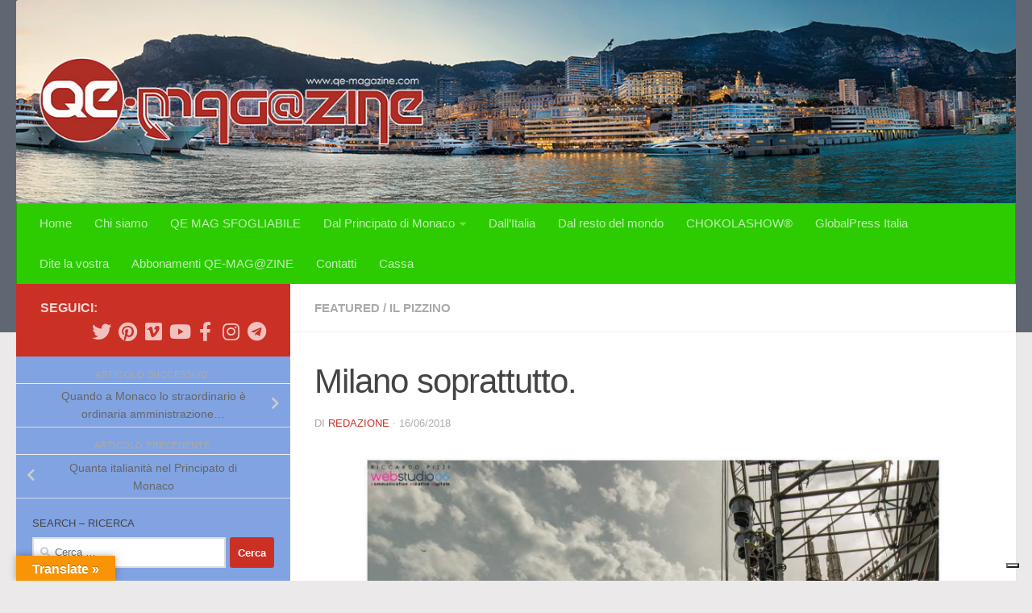

--- FILE ---
content_type: text/html; charset=UTF-8
request_url: https://qe-magazine.com/milano-soprattutto/
body_size: 29572
content:
<!DOCTYPE html>
<html class="no-js" lang="it-IT">
<head>
  <meta charset="UTF-8">
  <meta name="viewport" content="width=device-width, initial-scale=1.0">
  <link rel="profile" href="https://gmpg.org/xfn/11" />
  <link rel="pingback" href="https://qe-magazine.com/xmlrpc.php">

  <meta name='robots' content='index, follow, max-image-preview:large, max-snippet:-1, max-video-preview:-1' />
<script>document.documentElement.className = document.documentElement.className.replace("no-js","js");</script>

	<!-- This site is optimized with the Yoast SEO Premium plugin v18.4 (Yoast SEO v22.7) - https://yoast.com/wordpress/plugins/seo/ -->
	<title>Milano soprattutto. - QE MAGAZINE</title>
	<link rel="canonical" href="https://qe-magazine.com/milano-soprattutto/" />
	<meta property="og:locale" content="it_IT" />
	<meta property="og:type" content="article" />
	<meta property="og:title" content="Milano soprattutto." />
	<meta property="og:description" content="Ogni volta che torno nella mia Milano è un tuffo al cuore. Vederla cambiare, allontanandosi dal ricordo della mia gioventù è motivo di lieve malinconia, ma prevalentemente lo è di orgoglio." />
	<meta property="og:url" content="https://qe-magazine.com/milano-soprattutto/" />
	<meta property="og:site_name" content="QE MAGAZINE" />
	<meta property="article:publisher" content="http://www.facebook.com/qemagazineAMPMONACO/" />
	<meta property="article:published_time" content="2018-06-16T14:59:11+00:00" />
	<meta property="article:modified_time" content="2018-06-16T15:04:14+00:00" />
	<meta property="og:image" content="https://i2.wp.com/qe-magazine.com/wp-content/uploads/2018/06/pizzino-milanoduomo-webstudio06-1.jpg?fit=1200%2C800&ssl=1" />
	<meta property="og:image:width" content="1200" />
	<meta property="og:image:height" content="800" />
	<meta property="og:image:type" content="image/jpeg" />
	<meta name="author" content="redazione" />
	<meta name="twitter:card" content="summary_large_image" />
	<meta name="twitter:creator" content="@AMPMonaco" />
	<meta name="twitter:site" content="@AMPMonaco" />
	<meta name="twitter:label1" content="Scritto da" />
	<meta name="twitter:data1" content="redazione" />
	<meta name="twitter:label2" content="Tempo di lettura stimato" />
	<meta name="twitter:data2" content="1 minuto" />
	<script type="application/ld+json" class="yoast-schema-graph">{"@context":"https://schema.org","@graph":[{"@type":"Article","@id":"https://qe-magazine.com/milano-soprattutto/#article","isPartOf":{"@id":"https://qe-magazine.com/milano-soprattutto/"},"author":{"name":"redazione","@id":"https://qe-magazine.com/#/schema/person/de26a39ff94a3b8b193918c8a2e64c95"},"headline":"Milano soprattutto.","datePublished":"2018-06-16T14:59:11+00:00","dateModified":"2018-06-16T15:04:14+00:00","mainEntityOfPage":{"@id":"https://qe-magazine.com/milano-soprattutto/"},"wordCount":231,"commentCount":0,"publisher":{"@id":"https://qe-magazine.com/#organization"},"image":{"@id":"https://qe-magazine.com/milano-soprattutto/#primaryimage"},"thumbnailUrl":"https://qe-magazine.com/wp-content/uploads/2018/06/pizzino-milanoduomo-webstudio06-1.jpg","keywords":["imbruttiti","lombardia","milan","milanesi","milano"],"articleSection":["Featured","Il PIZZIno"],"inLanguage":"it-IT","potentialAction":[{"@type":"CommentAction","name":"Comment","target":["https://qe-magazine.com/milano-soprattutto/#respond"]}]},{"@type":"WebPage","@id":"https://qe-magazine.com/milano-soprattutto/","url":"https://qe-magazine.com/milano-soprattutto/","name":"Milano soprattutto. - QE MAGAZINE","isPartOf":{"@id":"https://qe-magazine.com/#website"},"primaryImageOfPage":{"@id":"https://qe-magazine.com/milano-soprattutto/#primaryimage"},"image":{"@id":"https://qe-magazine.com/milano-soprattutto/#primaryimage"},"thumbnailUrl":"https://qe-magazine.com/wp-content/uploads/2018/06/pizzino-milanoduomo-webstudio06-1.jpg","datePublished":"2018-06-16T14:59:11+00:00","dateModified":"2018-06-16T15:04:14+00:00","breadcrumb":{"@id":"https://qe-magazine.com/milano-soprattutto/#breadcrumb"},"inLanguage":"it-IT","potentialAction":[{"@type":"ReadAction","target":["https://qe-magazine.com/milano-soprattutto/"]}]},{"@type":"ImageObject","inLanguage":"it-IT","@id":"https://qe-magazine.com/milano-soprattutto/#primaryimage","url":"https://qe-magazine.com/wp-content/uploads/2018/06/pizzino-milanoduomo-webstudio06-1.jpg","contentUrl":"https://qe-magazine.com/wp-content/uploads/2018/06/pizzino-milanoduomo-webstudio06-1.jpg","width":1200,"height":800},{"@type":"BreadcrumbList","@id":"https://qe-magazine.com/milano-soprattutto/#breadcrumb","itemListElement":[{"@type":"ListItem","position":1,"name":"Home","item":"https://qe-magazine.com/"},{"@type":"ListItem","position":2,"name":"Milano soprattutto."}]},{"@type":"WebSite","@id":"https://qe-magazine.com/#website","url":"https://qe-magazine.com/","name":"QE MAGAZINE","description":"QuintEssenza News Principato di Monaco","publisher":{"@id":"https://qe-magazine.com/#organization"},"potentialAction":[{"@type":"SearchAction","target":{"@type":"EntryPoint","urlTemplate":"https://qe-magazine.com/?s={search_term_string}"},"query-input":"required name=search_term_string"}],"inLanguage":"it-IT"},{"@type":"Organization","@id":"https://qe-magazine.com/#organization","name":"QE Magazine","url":"https://qe-magazine.com/","logo":{"@type":"ImageObject","inLanguage":"it-IT","@id":"https://qe-magazine.com/#/schema/logo/image/","url":"https://i0.wp.com/qe-magazine.com/wp-content/uploads/2017/12/logo-sfera-QE.jpg?fit=1162%2C1162&ssl=1","contentUrl":"https://i0.wp.com/qe-magazine.com/wp-content/uploads/2017/12/logo-sfera-QE.jpg?fit=1162%2C1162&ssl=1","width":1162,"height":1162,"caption":"QE Magazine"},"image":{"@id":"https://qe-magazine.com/#/schema/logo/image/"},"sameAs":["http://www.facebook.com/qemagazineAMPMONACO/","https://x.com/AMPMonaco","http://www.instagram.com/ampmonaco/","https://www.pinterest.com/agencemcpresse/qe-magazine","https://www.youtube.com/user/TheMariaBologna"]},{"@type":"Person","@id":"https://qe-magazine.com/#/schema/person/de26a39ff94a3b8b193918c8a2e64c95","name":"redazione","image":{"@type":"ImageObject","inLanguage":"it-IT","@id":"https://qe-magazine.com/#/schema/person/image/","url":"https://secure.gravatar.com/avatar/54f5227fa0e50bd171f1b7a147a5a195?s=96&d=mm&r=g","contentUrl":"https://secure.gravatar.com/avatar/54f5227fa0e50bd171f1b7a147a5a195?s=96&d=mm&r=g","caption":"redazione"},"url":"https://qe-magazine.com/author/admin2/"}]}</script>
	<!-- / Yoast SEO Premium plugin. -->


<link rel='dns-prefetch' href='//cdn.iubenda.com' />
<link rel='dns-prefetch' href='//translate.google.com' />
<link rel='dns-prefetch' href='//secure.gravatar.com' />
<link rel='dns-prefetch' href='//stats.wp.com' />
<link rel='dns-prefetch' href='//v0.wordpress.com' />
<link rel='dns-prefetch' href='//widgets.wp.com' />
<link rel='dns-prefetch' href='//s0.wp.com' />
<link rel='dns-prefetch' href='//0.gravatar.com' />
<link rel='dns-prefetch' href='//1.gravatar.com' />
<link rel='dns-prefetch' href='//2.gravatar.com' />
<link rel='dns-prefetch' href='//jetpack.wordpress.com' />
<link rel='dns-prefetch' href='//public-api.wordpress.com' />
<link rel='dns-prefetch' href='//www.googletagmanager.com' />
<link rel='dns-prefetch' href='//pagead2.googlesyndication.com' />
<link rel="alternate" type="application/rss+xml" title="QE MAGAZINE &raquo; Feed" href="https://qe-magazine.com/feed/" />
<link rel="alternate" type="application/rss+xml" title="QE MAGAZINE &raquo; Feed dei commenti" href="https://qe-magazine.com/comments/feed/" />
<link rel="alternate" type="application/rss+xml" title="QE MAGAZINE &raquo; Milano soprattutto. Feed dei commenti" href="https://qe-magazine.com/milano-soprattutto/feed/" />
		<!-- This site uses the Google Analytics by ExactMetrics plugin v7.25.0 - Using Analytics tracking - https://www.exactmetrics.com/ -->
		<!-- Note: ExactMetrics is not currently configured on this site. The site owner needs to authenticate with Google Analytics in the ExactMetrics settings panel. -->
					<!-- No tracking code set -->
				<!-- / Google Analytics by ExactMetrics -->
		
<link rel='stylesheet' id='wp-block-library-css' href='https://qe-magazine.com/wp-includes/css/dist/block-library/style.min.css' media='all' />
<link rel='stylesheet' id='mediaelement-css' href='https://qe-magazine.com/wp-includes/js/mediaelement/mediaelementplayer-legacy.min.css' media='all' />
<link rel='stylesheet' id='wp-mediaelement-css' href='https://qe-magazine.com/wp-includes/js/mediaelement/wp-mediaelement.min.css' media='all' />
<style id='jetpack-sharing-buttons-style-inline-css'>
.jetpack-sharing-buttons__services-list{display:flex;flex-direction:row;flex-wrap:wrap;gap:0;list-style-type:none;margin:5px;padding:0}.jetpack-sharing-buttons__services-list.has-small-icon-size{font-size:12px}.jetpack-sharing-buttons__services-list.has-normal-icon-size{font-size:16px}.jetpack-sharing-buttons__services-list.has-large-icon-size{font-size:24px}.jetpack-sharing-buttons__services-list.has-huge-icon-size{font-size:36px}@media print{.jetpack-sharing-buttons__services-list{display:none!important}}.editor-styles-wrapper .wp-block-jetpack-sharing-buttons{gap:0;padding-inline-start:0}ul.jetpack-sharing-buttons__services-list.has-background{padding:1.25em 2.375em}
</style>
<style id='pdfemb-pdf-embedder-viewer-style-inline-css'>
.wp-block-pdfemb-pdf-embedder-viewer{max-width:none}

</style>
<link rel='stylesheet' id='edd-blocks-css' href='https://qe-magazine.com/wp-content/plugins/easy-digital-downloads/includes/blocks/assets/css/edd-blocks.css' media='all' />
<style id='classic-theme-styles-inline-css'>
/*! This file is auto-generated */
.wp-block-button__link{color:#fff;background-color:#32373c;border-radius:9999px;box-shadow:none;text-decoration:none;padding:calc(.667em + 2px) calc(1.333em + 2px);font-size:1.125em}.wp-block-file__button{background:#32373c;color:#fff;text-decoration:none}
</style>
<style id='global-styles-inline-css'>
body{--wp--preset--color--black: #000000;--wp--preset--color--cyan-bluish-gray: #abb8c3;--wp--preset--color--white: #ffffff;--wp--preset--color--pale-pink: #f78da7;--wp--preset--color--vivid-red: #cf2e2e;--wp--preset--color--luminous-vivid-orange: #ff6900;--wp--preset--color--luminous-vivid-amber: #fcb900;--wp--preset--color--light-green-cyan: #7bdcb5;--wp--preset--color--vivid-green-cyan: #00d084;--wp--preset--color--pale-cyan-blue: #8ed1fc;--wp--preset--color--vivid-cyan-blue: #0693e3;--wp--preset--color--vivid-purple: #9b51e0;--wp--preset--gradient--vivid-cyan-blue-to-vivid-purple: linear-gradient(135deg,rgba(6,147,227,1) 0%,rgb(155,81,224) 100%);--wp--preset--gradient--light-green-cyan-to-vivid-green-cyan: linear-gradient(135deg,rgb(122,220,180) 0%,rgb(0,208,130) 100%);--wp--preset--gradient--luminous-vivid-amber-to-luminous-vivid-orange: linear-gradient(135deg,rgba(252,185,0,1) 0%,rgba(255,105,0,1) 100%);--wp--preset--gradient--luminous-vivid-orange-to-vivid-red: linear-gradient(135deg,rgba(255,105,0,1) 0%,rgb(207,46,46) 100%);--wp--preset--gradient--very-light-gray-to-cyan-bluish-gray: linear-gradient(135deg,rgb(238,238,238) 0%,rgb(169,184,195) 100%);--wp--preset--gradient--cool-to-warm-spectrum: linear-gradient(135deg,rgb(74,234,220) 0%,rgb(151,120,209) 20%,rgb(207,42,186) 40%,rgb(238,44,130) 60%,rgb(251,105,98) 80%,rgb(254,248,76) 100%);--wp--preset--gradient--blush-light-purple: linear-gradient(135deg,rgb(255,206,236) 0%,rgb(152,150,240) 100%);--wp--preset--gradient--blush-bordeaux: linear-gradient(135deg,rgb(254,205,165) 0%,rgb(254,45,45) 50%,rgb(107,0,62) 100%);--wp--preset--gradient--luminous-dusk: linear-gradient(135deg,rgb(255,203,112) 0%,rgb(199,81,192) 50%,rgb(65,88,208) 100%);--wp--preset--gradient--pale-ocean: linear-gradient(135deg,rgb(255,245,203) 0%,rgb(182,227,212) 50%,rgb(51,167,181) 100%);--wp--preset--gradient--electric-grass: linear-gradient(135deg,rgb(202,248,128) 0%,rgb(113,206,126) 100%);--wp--preset--gradient--midnight: linear-gradient(135deg,rgb(2,3,129) 0%,rgb(40,116,252) 100%);--wp--preset--font-size--small: 13px;--wp--preset--font-size--medium: 20px;--wp--preset--font-size--large: 36px;--wp--preset--font-size--x-large: 42px;--wp--preset--spacing--20: 0.44rem;--wp--preset--spacing--30: 0.67rem;--wp--preset--spacing--40: 1rem;--wp--preset--spacing--50: 1.5rem;--wp--preset--spacing--60: 2.25rem;--wp--preset--spacing--70: 3.38rem;--wp--preset--spacing--80: 5.06rem;--wp--preset--shadow--natural: 6px 6px 9px rgba(0, 0, 0, 0.2);--wp--preset--shadow--deep: 12px 12px 50px rgba(0, 0, 0, 0.4);--wp--preset--shadow--sharp: 6px 6px 0px rgba(0, 0, 0, 0.2);--wp--preset--shadow--outlined: 6px 6px 0px -3px rgba(255, 255, 255, 1), 6px 6px rgba(0, 0, 0, 1);--wp--preset--shadow--crisp: 6px 6px 0px rgba(0, 0, 0, 1);}:where(.is-layout-flex){gap: 0.5em;}:where(.is-layout-grid){gap: 0.5em;}body .is-layout-flow > .alignleft{float: left;margin-inline-start: 0;margin-inline-end: 2em;}body .is-layout-flow > .alignright{float: right;margin-inline-start: 2em;margin-inline-end: 0;}body .is-layout-flow > .aligncenter{margin-left: auto !important;margin-right: auto !important;}body .is-layout-constrained > .alignleft{float: left;margin-inline-start: 0;margin-inline-end: 2em;}body .is-layout-constrained > .alignright{float: right;margin-inline-start: 2em;margin-inline-end: 0;}body .is-layout-constrained > .aligncenter{margin-left: auto !important;margin-right: auto !important;}body .is-layout-constrained > :where(:not(.alignleft):not(.alignright):not(.alignfull)){max-width: var(--wp--style--global--content-size);margin-left: auto !important;margin-right: auto !important;}body .is-layout-constrained > .alignwide{max-width: var(--wp--style--global--wide-size);}body .is-layout-flex{display: flex;}body .is-layout-flex{flex-wrap: wrap;align-items: center;}body .is-layout-flex > *{margin: 0;}body .is-layout-grid{display: grid;}body .is-layout-grid > *{margin: 0;}:where(.wp-block-columns.is-layout-flex){gap: 2em;}:where(.wp-block-columns.is-layout-grid){gap: 2em;}:where(.wp-block-post-template.is-layout-flex){gap: 1.25em;}:where(.wp-block-post-template.is-layout-grid){gap: 1.25em;}.has-black-color{color: var(--wp--preset--color--black) !important;}.has-cyan-bluish-gray-color{color: var(--wp--preset--color--cyan-bluish-gray) !important;}.has-white-color{color: var(--wp--preset--color--white) !important;}.has-pale-pink-color{color: var(--wp--preset--color--pale-pink) !important;}.has-vivid-red-color{color: var(--wp--preset--color--vivid-red) !important;}.has-luminous-vivid-orange-color{color: var(--wp--preset--color--luminous-vivid-orange) !important;}.has-luminous-vivid-amber-color{color: var(--wp--preset--color--luminous-vivid-amber) !important;}.has-light-green-cyan-color{color: var(--wp--preset--color--light-green-cyan) !important;}.has-vivid-green-cyan-color{color: var(--wp--preset--color--vivid-green-cyan) !important;}.has-pale-cyan-blue-color{color: var(--wp--preset--color--pale-cyan-blue) !important;}.has-vivid-cyan-blue-color{color: var(--wp--preset--color--vivid-cyan-blue) !important;}.has-vivid-purple-color{color: var(--wp--preset--color--vivid-purple) !important;}.has-black-background-color{background-color: var(--wp--preset--color--black) !important;}.has-cyan-bluish-gray-background-color{background-color: var(--wp--preset--color--cyan-bluish-gray) !important;}.has-white-background-color{background-color: var(--wp--preset--color--white) !important;}.has-pale-pink-background-color{background-color: var(--wp--preset--color--pale-pink) !important;}.has-vivid-red-background-color{background-color: var(--wp--preset--color--vivid-red) !important;}.has-luminous-vivid-orange-background-color{background-color: var(--wp--preset--color--luminous-vivid-orange) !important;}.has-luminous-vivid-amber-background-color{background-color: var(--wp--preset--color--luminous-vivid-amber) !important;}.has-light-green-cyan-background-color{background-color: var(--wp--preset--color--light-green-cyan) !important;}.has-vivid-green-cyan-background-color{background-color: var(--wp--preset--color--vivid-green-cyan) !important;}.has-pale-cyan-blue-background-color{background-color: var(--wp--preset--color--pale-cyan-blue) !important;}.has-vivid-cyan-blue-background-color{background-color: var(--wp--preset--color--vivid-cyan-blue) !important;}.has-vivid-purple-background-color{background-color: var(--wp--preset--color--vivid-purple) !important;}.has-black-border-color{border-color: var(--wp--preset--color--black) !important;}.has-cyan-bluish-gray-border-color{border-color: var(--wp--preset--color--cyan-bluish-gray) !important;}.has-white-border-color{border-color: var(--wp--preset--color--white) !important;}.has-pale-pink-border-color{border-color: var(--wp--preset--color--pale-pink) !important;}.has-vivid-red-border-color{border-color: var(--wp--preset--color--vivid-red) !important;}.has-luminous-vivid-orange-border-color{border-color: var(--wp--preset--color--luminous-vivid-orange) !important;}.has-luminous-vivid-amber-border-color{border-color: var(--wp--preset--color--luminous-vivid-amber) !important;}.has-light-green-cyan-border-color{border-color: var(--wp--preset--color--light-green-cyan) !important;}.has-vivid-green-cyan-border-color{border-color: var(--wp--preset--color--vivid-green-cyan) !important;}.has-pale-cyan-blue-border-color{border-color: var(--wp--preset--color--pale-cyan-blue) !important;}.has-vivid-cyan-blue-border-color{border-color: var(--wp--preset--color--vivid-cyan-blue) !important;}.has-vivid-purple-border-color{border-color: var(--wp--preset--color--vivid-purple) !important;}.has-vivid-cyan-blue-to-vivid-purple-gradient-background{background: var(--wp--preset--gradient--vivid-cyan-blue-to-vivid-purple) !important;}.has-light-green-cyan-to-vivid-green-cyan-gradient-background{background: var(--wp--preset--gradient--light-green-cyan-to-vivid-green-cyan) !important;}.has-luminous-vivid-amber-to-luminous-vivid-orange-gradient-background{background: var(--wp--preset--gradient--luminous-vivid-amber-to-luminous-vivid-orange) !important;}.has-luminous-vivid-orange-to-vivid-red-gradient-background{background: var(--wp--preset--gradient--luminous-vivid-orange-to-vivid-red) !important;}.has-very-light-gray-to-cyan-bluish-gray-gradient-background{background: var(--wp--preset--gradient--very-light-gray-to-cyan-bluish-gray) !important;}.has-cool-to-warm-spectrum-gradient-background{background: var(--wp--preset--gradient--cool-to-warm-spectrum) !important;}.has-blush-light-purple-gradient-background{background: var(--wp--preset--gradient--blush-light-purple) !important;}.has-blush-bordeaux-gradient-background{background: var(--wp--preset--gradient--blush-bordeaux) !important;}.has-luminous-dusk-gradient-background{background: var(--wp--preset--gradient--luminous-dusk) !important;}.has-pale-ocean-gradient-background{background: var(--wp--preset--gradient--pale-ocean) !important;}.has-electric-grass-gradient-background{background: var(--wp--preset--gradient--electric-grass) !important;}.has-midnight-gradient-background{background: var(--wp--preset--gradient--midnight) !important;}.has-small-font-size{font-size: var(--wp--preset--font-size--small) !important;}.has-medium-font-size{font-size: var(--wp--preset--font-size--medium) !important;}.has-large-font-size{font-size: var(--wp--preset--font-size--large) !important;}.has-x-large-font-size{font-size: var(--wp--preset--font-size--x-large) !important;}
.wp-block-navigation a:where(:not(.wp-element-button)){color: inherit;}
:where(.wp-block-post-template.is-layout-flex){gap: 1.25em;}:where(.wp-block-post-template.is-layout-grid){gap: 1.25em;}
:where(.wp-block-columns.is-layout-flex){gap: 2em;}:where(.wp-block-columns.is-layout-grid){gap: 2em;}
.wp-block-pullquote{font-size: 1.5em;line-height: 1.6;}
</style>
<link rel='stylesheet' id='google-language-translator-css' href='https://qe-magazine.com/wp-content/plugins/google-language-translator/css/style.css' media='' />
<link rel='stylesheet' id='glt-toolbar-styles-css' href='https://qe-magazine.com/wp-content/plugins/google-language-translator/css/toolbar.css' media='' />
<link rel='stylesheet' id='SFSImainCss-css' href='https://qe-magazine.com/wp-content/plugins/ultimate-social-media-icons/css/sfsi-style.css' media='all' />
<link rel='stylesheet' id='edd-styles-css' href='https://qe-magazine.com/wp-content/plugins/easy-digital-downloads/assets/build/css/frontend/edd.min.css' media='all' />
<link rel='stylesheet' id='hueman-main-style-css' href='https://qe-magazine.com/wp-content/themes/hueman/assets/front/css/main.min.css' media='all' />
<style id='hueman-main-style-inline-css'>
body { font-family:Verdana, sans-serif;font-size:0.94rem }@media only screen and (min-width: 720px) {
        .nav > li { font-size:0.94rem; }
      }.sidebar .widget { padding-left: 20px; padding-right: 20px; padding-top: 20px; }::selection { background-color: #cb3025; }
::-moz-selection { background-color: #cb3025; }a,a>span.hu-external::after,.themeform label .required,#flexslider-featured .flex-direction-nav .flex-next:hover,#flexslider-featured .flex-direction-nav .flex-prev:hover,.post-hover:hover .post-title a,.post-title a:hover,.sidebar.s1 .post-nav li a:hover i,.content .post-nav li a:hover i,.post-related a:hover,.sidebar.s1 .widget_rss ul li a,#footer .widget_rss ul li a,.sidebar.s1 .widget_calendar a,#footer .widget_calendar a,.sidebar.s1 .alx-tab .tab-item-category a,.sidebar.s1 .alx-posts .post-item-category a,.sidebar.s1 .alx-tab li:hover .tab-item-title a,.sidebar.s1 .alx-tab li:hover .tab-item-comment a,.sidebar.s1 .alx-posts li:hover .post-item-title a,#footer .alx-tab .tab-item-category a,#footer .alx-posts .post-item-category a,#footer .alx-tab li:hover .tab-item-title a,#footer .alx-tab li:hover .tab-item-comment a,#footer .alx-posts li:hover .post-item-title a,.comment-tabs li.active a,.comment-awaiting-moderation,.child-menu a:hover,.child-menu .current_page_item > a,.wp-pagenavi a{ color: #cb3025; }input[type="submit"],.themeform button[type="submit"],.sidebar.s1 .sidebar-top,.sidebar.s1 .sidebar-toggle,#flexslider-featured .flex-control-nav li a.flex-active,.post-tags a:hover,.sidebar.s1 .widget_calendar caption,#footer .widget_calendar caption,.author-bio .bio-avatar:after,.commentlist li.bypostauthor > .comment-body:after,.commentlist li.comment-author-admin > .comment-body:after{ background-color: #cb3025; }.post-format .format-container { border-color: #cb3025; }.sidebar.s1 .alx-tabs-nav li.active a,#footer .alx-tabs-nav li.active a,.comment-tabs li.active a,.wp-pagenavi a:hover,.wp-pagenavi a:active,.wp-pagenavi span.current{ border-bottom-color: #cb3025!important; }.sidebar.s2 .post-nav li a:hover i,
.sidebar.s2 .widget_rss ul li a,
.sidebar.s2 .widget_calendar a,
.sidebar.s2 .alx-tab .tab-item-category a,
.sidebar.s2 .alx-posts .post-item-category a,
.sidebar.s2 .alx-tab li:hover .tab-item-title a,
.sidebar.s2 .alx-tab li:hover .tab-item-comment a,
.sidebar.s2 .alx-posts li:hover .post-item-title a { color: #cb3025; }
.sidebar.s2 .sidebar-top,.sidebar.s2 .sidebar-toggle,.post-comments,.jp-play-bar,.jp-volume-bar-value,.sidebar.s2 .widget_calendar caption{ background-color: #cb3025; }.sidebar.s2 .alx-tabs-nav li.active a { border-bottom-color: #cb3025; }
.post-comments::before { border-right-color: #cb3025; }
      #header { background-color: #606773; }
@media only screen and (min-width: 720px) {
  #nav-header .nav ul { background-color: #606773; }
}
        #header #nav-mobile { background-color: #81d742; }.is-scrolled #header #nav-mobile { background-color: #81d742; background-color: rgba(129,215,66,0.90) }#nav-header.nav-container, #main-header-search .search-expand { background-color: #2ccc00; }
@media only screen and (min-width: 720px) {
  #nav-header .nav ul { background-color: #2ccc00; }
}
        #footer-bottom { background-color: #51577c; }.site-title a img { max-height: 96px; }img { -webkit-border-radius: 3px; border-radius: 3px; }.sidebar.expanding, .sidebar.collapsing, .sidebar .sidebar-content, .sidebar .sidebar-toggle, .container-inner > .main::before,.container-inner > .main::after { background-color: #81a3e2; }@media only screen and (min-width: 480px) and (max-width: 1200px) { .s2.expanded { background-color: #81a3e2; } }@media only screen and (min-width: 480px) and (max-width: 960px) { .s1.expanded { background-color: #81a3e2; } }body { background-color: #ebe9e9; }
</style>
<link rel='stylesheet' id='hueman-font-awesome-css' href='https://qe-magazine.com/wp-content/themes/hueman/assets/front/css/font-awesome.min.css' media='all' />
<style id='jetpack_facebook_likebox-inline-css'>
.widget_facebook_likebox {
	overflow: hidden;
}

</style>
<link rel='stylesheet' id='social-logos-css' href='https://qe-magazine.com/wp-content/plugins/jetpack/_inc/social-logos/social-logos.min.css' media='all' />
<link rel='stylesheet' id='jetpack_css-css' href='https://qe-magazine.com/wp-content/plugins/jetpack/css/jetpack.css' media='all' />
<script id="jetpack_related-posts-js-extra">
var related_posts_js_options = {"post_heading":"h4"};
</script>
<script src="https://qe-magazine.com/wp-content/plugins/jetpack/_inc/build/related-posts/related-posts.min.js" id="jetpack_related-posts-js"></script>

<script  type="text/javascript" class=" _iub_cs_skip" id="iubenda-head-inline-scripts-0">
var _iub = _iub || [];
_iub.csConfiguration = {"ccpaAcknowledgeOnDisplay":true,"ccpaApplies":true,"consentOnContinuedBrowsing":false,"enableCcpa":true,"floatingPreferencesButtonDisplay":"bottom-right","invalidateConsentWithoutLog":true,"perPurposeConsent":true,"siteId":2651012,"whitelabel":false,"cookiePolicyId":76300976,"lang":"it", "banner":{ "acceptButtonDisplay":true,"closeButtonDisplay":false,"customizeButtonDisplay":true,"explicitWithdrawal":true,"listPurposes":true,"position":"float-top-center","rejectButtonDisplay":true }};
</script>
<script  type="text/javascript" class=" _iub_cs_skip" src="//cdn.iubenda.com/cs/ccpa/stub.js?ver=3.10.1" id="iubenda-head-scripts-0-js"></script>
<script  type="text/javascript" charset="UTF-8" async="" class=" _iub_cs_skip" src="//cdn.iubenda.com/cs/iubenda_cs.js?ver=3.10.1" id="iubenda-head-scripts-1-js"></script>
<script src="https://qe-magazine.com/wp-includes/js/jquery/jquery.min.js" id="jquery-core-js"></script>
<script src="https://qe-magazine.com/wp-includes/js/jquery/jquery-migrate.min.js" id="jquery-migrate-js"></script>
<script src="https://qe-magazine.com/wp-content/plugins/flowpaper-lite-pdf-flipbook/assets/lity/lity.min.js" id="lity-js-js"></script>
<script id="3d-flip-book-client-locale-loader-js-extra">
var FB3D_CLIENT_LOCALE = {"ajaxurl":"https:\/\/qe-magazine.com\/wp-admin\/admin-ajax.php","dictionary":{"Table of contents":"Table of contents","Close":"Close","Bookmarks":"Bookmarks","Thumbnails":"Thumbnails","Search":"Search","Share":"Share","Facebook":"Facebook","Twitter":"Twitter","Email":"Email","Play":"Play","Previous page":"Previous page","Next page":"Next page","Zoom in":"Zoom in","Zoom out":"Zoom out","Fit view":"Fit view","Auto play":"Auto play","Full screen":"Full screen","More":"More","Smart pan":"Smart pan","Single page":"Single page","Sounds":"Sounds","Stats":"Stats","Print":"Print","Download":"Download","Goto first page":"Goto first page","Goto last page":"Goto last page"},"images":"https:\/\/qe-magazine.com\/wp-content\/plugins\/interactive-3d-flipbook-powered-physics-engine\/assets\/images\/","jsData":{"urls":[],"posts":{"ids_mis":[],"ids":[]},"pages":[],"firstPages":[],"bookCtrlProps":[],"bookTemplates":[]},"key":"3d-flip-book","pdfJS":{"pdfJsLib":"https:\/\/qe-magazine.com\/wp-content\/plugins\/interactive-3d-flipbook-powered-physics-engine\/assets\/js\/pdf.min.js?ver=4.3.136","pdfJsWorker":"https:\/\/qe-magazine.com\/wp-content\/plugins\/interactive-3d-flipbook-powered-physics-engine\/assets\/js\/pdf.worker.js?ver=4.3.136","stablePdfJsLib":"https:\/\/qe-magazine.com\/wp-content\/plugins\/interactive-3d-flipbook-powered-physics-engine\/assets\/js\/stable\/pdf.min.js?ver=2.5.207","stablePdfJsWorker":"https:\/\/qe-magazine.com\/wp-content\/plugins\/interactive-3d-flipbook-powered-physics-engine\/assets\/js\/stable\/pdf.worker.js?ver=2.5.207","pdfJsCMapUrl":"https:\/\/qe-magazine.com\/wp-content\/plugins\/interactive-3d-flipbook-powered-physics-engine\/assets\/cmaps\/"},"cacheurl":"https:\/\/qe-magazine.com\/wp-content\/uploads\/3d-flip-book\/cache\/","pluginsurl":"https:\/\/qe-magazine.com\/wp-content\/plugins\/","pluginurl":"https:\/\/qe-magazine.com\/wp-content\/plugins\/interactive-3d-flipbook-powered-physics-engine\/","thumbnailSize":{"width":"150","height":"150"},"version":"1.16.17"};
</script>
<script src="https://qe-magazine.com/wp-content/plugins/interactive-3d-flipbook-powered-physics-engine/assets/js/client-locale-loader.js" id="3d-flip-book-client-locale-loader-js" async data-wp-strategy="async"></script>
<script src="https://qe-magazine.com/wp-content/themes/hueman/assets/front/js/libs/mobile-detect.min.js" id="mobile-detect-js" defer></script>
<link rel="https://api.w.org/" href="https://qe-magazine.com/wp-json/" /><link rel="alternate" type="application/json" href="https://qe-magazine.com/wp-json/wp/v2/posts/372909" /><link rel="EditURI" type="application/rsd+xml" title="RSD" href="https://qe-magazine.com/xmlrpc.php?rsd" />
<meta name="generator" content="WordPress 6.4.7" />
<link rel='shortlink' href='https://wp.me/p9pgF7-1z0F' />
<link rel="alternate" type="application/json+oembed" href="https://qe-magazine.com/wp-json/oembed/1.0/embed?url=https%3A%2F%2Fqe-magazine.com%2Fmilano-soprattutto%2F" />
<link rel="alternate" type="text/xml+oembed" href="https://qe-magazine.com/wp-json/oembed/1.0/embed?url=https%3A%2F%2Fqe-magazine.com%2Fmilano-soprattutto%2F&#038;format=xml" />
<link type="text/css" rel="stylesheet" href="https://qe-magazine.com/wp-content/plugins/category-specific-rss-feed-menu/wp_cat_rss_style.css" />
<style>p.hello{font-size:12px;color:darkgray;}#google_language_translator,#flags{text-align:left;}#google_language_translator{clear:both;}#flags{width:165px;}#flags a{display:inline-block;margin-right:2px;}#google_language_translator{width:auto!important;}div.skiptranslate.goog-te-gadget{display:inline!important;}.goog-tooltip{display: none!important;}.goog-tooltip:hover{display: none!important;}.goog-text-highlight{background-color:transparent!important;border:none!important;box-shadow:none!important;}#google_language_translator select.goog-te-combo{color:#32373c;}#google_language_translator{color:transparent;}body{top:0px!important;}#goog-gt-{display:none!important;}font font{background-color:transparent!important;box-shadow:none!important;position:initial!important;}#glt-translate-trigger{left:20px;right:auto;}#glt-translate-trigger > span{color:#ffffff;}#glt-translate-trigger{background:#f89406;}.goog-te-gadget .goog-te-combo{width:100%;}</style><meta name="generator" content="Site Kit by Google 1.170.0" /><script data-ad-client="ca-pub-5624006132018356" async src="https://pagead2.googlesyndication.com/pagead/js/adsbygoogle.js">
</script>
<meta name="follow.[base64]" content="HSyss90sjG9jEvQ6xHHV"/>	<style>img#wpstats{display:none}</style>
		<meta name="generator" content="Easy Digital Downloads v3.6.2" />
    <link rel="preload" as="font" type="font/woff2" href="https://qe-magazine.com/wp-content/themes/hueman/assets/front/webfonts/fa-brands-400.woff2?v=5.15.2" crossorigin="anonymous"/>
    <link rel="preload" as="font" type="font/woff2" href="https://qe-magazine.com/wp-content/themes/hueman/assets/front/webfonts/fa-regular-400.woff2?v=5.15.2" crossorigin="anonymous"/>
    <link rel="preload" as="font" type="font/woff2" href="https://qe-magazine.com/wp-content/themes/hueman/assets/front/webfonts/fa-solid-900.woff2?v=5.15.2" crossorigin="anonymous"/>
  <!--[if lt IE 9]>
<script src="https://qe-magazine.com/wp-content/themes/hueman/assets/front/js/ie/html5shiv-printshiv.min.js"></script>
<script src="https://qe-magazine.com/wp-content/themes/hueman/assets/front/js/ie/selectivizr.js"></script>
<![endif]-->

<!-- Meta tag Google AdSense aggiunti da Site Kit -->
<meta name="google-adsense-platform-account" content="ca-host-pub-2644536267352236">
<meta name="google-adsense-platform-domain" content="sitekit.withgoogle.com">
<!-- Fine dei meta tag Google AdSense aggiunti da Site Kit -->

<!-- Snippet Google AdSense aggiunto da Site Kit -->
<script async src="https://pagead2.googlesyndication.com/pagead/js/adsbygoogle.js?client=ca-pub-5624006132018356&amp;host=ca-host-pub-2644536267352236" crossorigin="anonymous"></script>

<!-- Termina lo snippet Google AdSense aggiunto da Site Kit -->
<meta name="twitter:widgets:link-color" content="#000000"><meta name="twitter:widgets:border-color" content="#000000"><meta name="twitter:partner" content="tfwp"><link rel="icon" href="https://qe-magazine.com/wp-content/uploads/2020/12/cropped-logo-sfera-QE-trasparente-1-32x32.png" sizes="32x32" />
<link rel="icon" href="https://qe-magazine.com/wp-content/uploads/2020/12/cropped-logo-sfera-QE-trasparente-1-192x192.png" sizes="192x192" />
<link rel="apple-touch-icon" href="https://qe-magazine.com/wp-content/uploads/2020/12/cropped-logo-sfera-QE-trasparente-1-180x180.png" />
<meta name="msapplication-TileImage" content="https://qe-magazine.com/wp-content/uploads/2020/12/cropped-logo-sfera-QE-trasparente-1-270x270.png" />

<meta name="twitter:card" content="summary"><meta name="twitter:title" content="Milano soprattutto."><meta name="twitter:site" content="@mariabolognamc"><meta name="twitter:description" content="Ogni volta che torno nella mia Milano è un tuffo al cuore. Vederla cambiare, allontanandosi dal ricordo della mia gioventù&hellip;"><meta name="twitter:image" content="https://qe-magazine.com/wp-content/uploads/2018/06/pizzino-milanoduomo-webstudio06-1.jpg">
<style type="text/css" id="wp-custom-css">.entry {
  color: #000000 !important;
}
.widget, .widget a {
  color: #363535 !important;
}

#menu-header-menu li a {
    color: #ffffff !important;
    font-size: 20px !important;
    line-height: 1.2 !important;
}

#menu-topbar-menu li a {
    color: #ffffff !important;
    font-size: 20px !important;
    line-height: 1.2 !important;
}</style></head>

<body class="post-template-default single single-post postid-372909 single-format-standard wp-custom-logo wp-embed-responsive sfsi_actvite_theme_default edd-js-none col-2cr full-width header-desktop-sticky header-mobile-sticky hueman-3-7-27 chrome">
	<style>.edd-js-none .edd-has-js, .edd-js .edd-no-js, body.edd-js input.edd-no-js { display: none; }</style>
	<script>/* <![CDATA[ */(function(){var c = document.body.classList;c.remove('edd-js-none');c.add('edd-js');})();/* ]]> */</script>
	<div id="wrapper">
  <a class="screen-reader-text skip-link" href="#content">Salta al contenuto</a>
  
  <header id="header" class="specific-mobile-menu-on one-mobile-menu mobile_menu header-ads-desktop header-ads-mobile topbar-transparent has-header-img">
        <nav class="nav-container group mobile-menu mobile-sticky " id="nav-mobile" data-menu-id="header-1">
  <div class="mobile-title-logo-in-header"><p class="site-title">                  <a class="custom-logo-link" href="https://qe-magazine.com/" rel="home" title="QE MAGAZINE | Home page"><img data-lazyloaded="1" src="[data-uri]" data-src="https://qe-magazine.com/wp-content/uploads/2020/12/cropped-cropped-logo-sfera-QE-trasparente-1.png" alt="QE MAGAZINE" width="512" height="512"/><noscript><img src="https://qe-magazine.com/wp-content/uploads/2020/12/cropped-cropped-logo-sfera-QE-trasparente-1.png" alt="QE MAGAZINE" width="512" height="512"/></noscript></a>                </p></div>
        
                    <!-- <div class="ham__navbar-toggler collapsed" aria-expanded="false">
          <div class="ham__navbar-span-wrapper">
            <span class="ham-toggler-menu__span"></span>
          </div>
        </div> -->
        <button class="ham__navbar-toggler-two collapsed" title="Menu" aria-expanded="false">
          <span class="ham__navbar-span-wrapper">
            <span class="line line-1"></span>
            <span class="line line-2"></span>
            <span class="line line-3"></span>
          </span>
        </button>
            
      <div class="nav-text"></div>
      <div class="nav-wrap container">
                  <ul class="nav container-inner group mobile-search">
                            <li>
                  <form role="search" method="get" class="search-form" action="https://qe-magazine.com/">
				<label>
					<span class="screen-reader-text">Ricerca per:</span>
					<input type="search" class="search-field" placeholder="Cerca &hellip;" value="" name="s" />
				</label>
				<input type="submit" class="search-submit" value="Cerca" />
			</form>                </li>
                      </ul>
                <ul id="menu-menu" class="nav container-inner group"><li id="menu-item-44" class="menu-item menu-item-type-custom menu-item-object-custom menu-item-home menu-item-44"><a href="https://qe-magazine.com">Home</a></li>
<li id="menu-item-240" class="menu-item menu-item-type-post_type menu-item-object-page menu-item-240"><a href="https://qe-magazine.com/chi-siamo/">Chi siamo</a></li>
<li id="menu-item-929" class="menu-item menu-item-type-custom menu-item-object-custom menu-item-929"><a href="https://issuu.com/ampmonaco">QE MAG SFOGLIABILE</a></li>
<li id="menu-item-257" class="menu-item menu-item-type-custom menu-item-object-custom menu-item-has-children menu-item-257"><a href="https://qe-magazine.com/category/dal-principato-di-monaco/">Dal Principato di Monaco</a>
<ul class="sub-menu">
	<li id="menu-item-261" class="menu-item menu-item-type-custom menu-item-object-custom menu-item-261"><a href="https://qe-magazine.com/category/attualita/">Attualità</a></li>
	<li id="menu-item-262" class="menu-item menu-item-type-custom menu-item-object-custom menu-item-262"><a href="https://qe-magazine.com/category/cultura-e-tradizioni/">Cultura e tradizioni</a></li>
	<li id="menu-item-263" class="menu-item menu-item-type-custom menu-item-object-custom menu-item-263"><a href="https://qe-magazine.com/category/personaggi-ed-imprese/">Personaggi ed imprese</a></li>
	<li id="menu-item-264" class="menu-item menu-item-type-custom menu-item-object-custom menu-item-264"><a href="https://qe-magazine.com/category/innovazione-e-ambiente/">Innovazione e ambiente</a></li>
	<li id="menu-item-266" class="menu-item menu-item-type-custom menu-item-object-custom menu-item-266"><a href="https://qe-magazine.com/category/costume-e-societa/">Costume e società</a></li>
	<li id="menu-item-267" class="menu-item menu-item-type-custom menu-item-object-custom menu-item-267"><a href="https://qe-magazine.com/category/arte/">Arte</a></li>
	<li id="menu-item-268" class="menu-item menu-item-type-custom menu-item-object-custom menu-item-268"><a href="https://qe-magazine.com/category/tempo-libero/">Tempo libero</a></li>
	<li id="menu-item-269" class="menu-item menu-item-type-custom menu-item-object-custom menu-item-269"><a href="https://qe-magazine.com/category/Qemagazine/">QE-MAG sfogliabile</a></li>
	<li id="menu-item-389198" class="menu-item menu-item-type-taxonomy menu-item-object-category menu-item-389198"><a href="https://qe-magazine.com/category/instagram-news/">Instagram news</a></li>
</ul>
</li>
<li id="menu-item-258" class="menu-item menu-item-type-custom menu-item-object-custom menu-item-258"><a href="https://qe-magazine.com/category/dallitalia/">Dall&#8217;Italia</a></li>
<li id="menu-item-260" class="menu-item menu-item-type-custom menu-item-object-custom menu-item-260"><a href="https://qe-magazine.com/category/dal-resto-del-mondo/">Dal resto del mondo</a></li>
<li id="menu-item-564959" class="menu-item menu-item-type-custom menu-item-object-custom menu-item-564959"><a href="https://qe-magazine.com/category/chokolashow/">CHOKOLASHOW®</a></li>
<li id="menu-item-558577" class="menu-item menu-item-type-taxonomy menu-item-object-category menu-item-558577"><a href="https://qe-magazine.com/category/globalpress-italia/">GlobalPress Italia</a></li>
<li id="menu-item-236" class="menu-item menu-item-type-post_type menu-item-object-page menu-item-236"><a href="https://qe-magazine.com/dite-la-vostra/">Dite la vostra</a></li>
<li id="menu-item-235" class="menu-item menu-item-type-post_type menu-item-object-page menu-item-235"><a href="https://qe-magazine.com/abbonamenti-qe-magzine/">Abbonamenti QE-MAG@ZINE</a></li>
<li id="menu-item-234" class="menu-item menu-item-type-post_type menu-item-object-page menu-item-234"><a href="https://qe-magazine.com/contatti/">Contatti</a></li>
<li id="menu-item-529880" class="menu-item menu-item-type-post_type menu-item-object-page menu-item-529880"><a href="https://qe-magazine.com/cassa/">Cassa</a></li>
</ul>      </div>
</nav><!--/#nav-topbar-->  
  
  <div class="container group">
        <div class="container-inner">

                <div id="header-image-wrap">
              <div class="group hu-pad central-header-zone">
                                                  </div>

              <a href="https://qe-magazine.com/" rel="home"><img src="https://qe-magazine.com/wp-content/uploads/2019/05/QE-MAGAZINE-newcover.jpg" width="1380" height="280" alt="" class="new-site-image" srcset="https://qe-magazine.com/wp-content/uploads/2019/05/QE-MAGAZINE-newcover.jpg 1380w, https://qe-magazine.com/wp-content/uploads/2019/05/QE-MAGAZINE-newcover-300x61.jpg 300w, https://qe-magazine.com/wp-content/uploads/2019/05/QE-MAGAZINE-newcover-768x156.jpg 768w, https://qe-magazine.com/wp-content/uploads/2019/05/QE-MAGAZINE-newcover-1024x208.jpg 1024w" sizes="(max-width: 1380px) 100vw, 1380px" decoding="async" fetchpriority="high" /></a>          </div>
      
                <nav class="nav-container group desktop-menu " id="nav-header" data-menu-id="header-2">
    <div class="nav-text"><!-- put your mobile menu text here --></div>

  <div class="nav-wrap container">
        <ul id="menu-menu-1" class="nav container-inner group"><li class="menu-item menu-item-type-custom menu-item-object-custom menu-item-home menu-item-44"><a href="https://qe-magazine.com">Home</a></li>
<li class="menu-item menu-item-type-post_type menu-item-object-page menu-item-240"><a href="https://qe-magazine.com/chi-siamo/">Chi siamo</a></li>
<li class="menu-item menu-item-type-custom menu-item-object-custom menu-item-929"><a href="https://issuu.com/ampmonaco">QE MAG SFOGLIABILE</a></li>
<li class="menu-item menu-item-type-custom menu-item-object-custom menu-item-has-children menu-item-257"><a href="https://qe-magazine.com/category/dal-principato-di-monaco/">Dal Principato di Monaco</a>
<ul class="sub-menu">
	<li class="menu-item menu-item-type-custom menu-item-object-custom menu-item-261"><a href="https://qe-magazine.com/category/attualita/">Attualità</a></li>
	<li class="menu-item menu-item-type-custom menu-item-object-custom menu-item-262"><a href="https://qe-magazine.com/category/cultura-e-tradizioni/">Cultura e tradizioni</a></li>
	<li class="menu-item menu-item-type-custom menu-item-object-custom menu-item-263"><a href="https://qe-magazine.com/category/personaggi-ed-imprese/">Personaggi ed imprese</a></li>
	<li class="menu-item menu-item-type-custom menu-item-object-custom menu-item-264"><a href="https://qe-magazine.com/category/innovazione-e-ambiente/">Innovazione e ambiente</a></li>
	<li class="menu-item menu-item-type-custom menu-item-object-custom menu-item-266"><a href="https://qe-magazine.com/category/costume-e-societa/">Costume e società</a></li>
	<li class="menu-item menu-item-type-custom menu-item-object-custom menu-item-267"><a href="https://qe-magazine.com/category/arte/">Arte</a></li>
	<li class="menu-item menu-item-type-custom menu-item-object-custom menu-item-268"><a href="https://qe-magazine.com/category/tempo-libero/">Tempo libero</a></li>
	<li class="menu-item menu-item-type-custom menu-item-object-custom menu-item-269"><a href="https://qe-magazine.com/category/Qemagazine/">QE-MAG sfogliabile</a></li>
	<li class="menu-item menu-item-type-taxonomy menu-item-object-category menu-item-389198"><a href="https://qe-magazine.com/category/instagram-news/">Instagram news</a></li>
</ul>
</li>
<li class="menu-item menu-item-type-custom menu-item-object-custom menu-item-258"><a href="https://qe-magazine.com/category/dallitalia/">Dall&#8217;Italia</a></li>
<li class="menu-item menu-item-type-custom menu-item-object-custom menu-item-260"><a href="https://qe-magazine.com/category/dal-resto-del-mondo/">Dal resto del mondo</a></li>
<li class="menu-item menu-item-type-custom menu-item-object-custom menu-item-564959"><a href="https://qe-magazine.com/category/chokolashow/">CHOKOLASHOW®</a></li>
<li class="menu-item menu-item-type-taxonomy menu-item-object-category menu-item-558577"><a href="https://qe-magazine.com/category/globalpress-italia/">GlobalPress Italia</a></li>
<li class="menu-item menu-item-type-post_type menu-item-object-page menu-item-236"><a href="https://qe-magazine.com/dite-la-vostra/">Dite la vostra</a></li>
<li class="menu-item menu-item-type-post_type menu-item-object-page menu-item-235"><a href="https://qe-magazine.com/abbonamenti-qe-magzine/">Abbonamenti QE-MAG@ZINE</a></li>
<li class="menu-item menu-item-type-post_type menu-item-object-page menu-item-234"><a href="https://qe-magazine.com/contatti/">Contatti</a></li>
<li class="menu-item menu-item-type-post_type menu-item-object-page menu-item-529880"><a href="https://qe-magazine.com/cassa/">Cassa</a></li>
</ul>  </div>
</nav><!--/#nav-header-->      
    </div><!--/.container-inner-->
      </div><!--/.container-->

</header><!--/#header-->
  
  <div class="container" id="page">
    <div class="container-inner">
            <div class="main">
        <div class="main-inner group">
          
              <main class="content" id="content">
              <div class="page-title hu-pad group">
          	    		<ul class="meta-single group">
    			<li class="category"><a href="https://qe-magazine.com/category/featured/" rel="category tag">Featured</a> <span>/</span> <a href="https://qe-magazine.com/category/il-pizzino/" rel="category tag">Il PIZZIno</a></li>
    			    		</ul>
            
    </div><!--/.page-title-->
          <div class="hu-pad group">
              <article class="post-372909 post type-post status-publish format-standard has-post-thumbnail hentry category-featured category-il-pizzino tag-imbruttiti tag-lombardia tag-milan tag-milanesi tag-milano">
    <div class="post-inner group">

      <h1 class="post-title entry-title">Milano soprattutto.</h1>
  <p class="post-byline">
       di     <span class="vcard author">
       <span class="fn"><a href="https://qe-magazine.com/author/admin2/" title="Articoli scritti da redazione" rel="author">redazione</a></span>
     </span>
     &middot;
                          <span class="published">16/06/2018</span>
          </p>

                                
      <div class="clear"></div>

      <div class="entry themeform">
        <div class="entry-inner">
          <p><strong><img  decoding="async" data-attachment-id="372913" data-permalink="https://qe-magazine.com/milano-soprattutto/img_6783-photo-webstudio06/" data-orig-file="https://qe-magazine.com/wp-content/uploads/2018/06/IMG_6783-photo-Webstudio06-.jpg" data-orig-size="1888,1500" data-comments-opened="1" data-image-meta="{&quot;aperture&quot;:&quot;0&quot;,&quot;credit&quot;:&quot;Riccardo&quot;,&quot;camera&quot;:&quot;&quot;,&quot;caption&quot;:&quot;&quot;,&quot;created_timestamp&quot;:&quot;0&quot;,&quot;copyright&quot;:&quot;Riccardo Pizzi webstudio06&quot;,&quot;focal_length&quot;:&quot;0&quot;,&quot;iso&quot;:&quot;0&quot;,&quot;shutter_speed&quot;:&quot;0&quot;,&quot;title&quot;:&quot;&quot;,&quot;orientation&quot;:&quot;1&quot;}" data-image-title="IMG_6783-photo-Webstudio06-" data-image-description="" data-image-caption="" data-medium-file="https://qe-magazine.com/wp-content/uploads/2018/06/IMG_6783-photo-Webstudio06--300x238.jpg" data-large-file="https://qe-magazine.com/wp-content/uploads/2018/06/IMG_6783-photo-Webstudio06--1024x814.jpg" tabindex="0" role="button" class="wp-image-372913 aligncenter"  src="[data-uri]" data-src="https://qe-magazine.com/wp-content/uploads/2018/06/IMG_6783-photo-Webstudio06--1024x814.jpg"  alt="" width="716" height="569" data-srcset="https://qe-magazine.com/wp-content/uploads/2018/06/IMG_6783-photo-Webstudio06--1024x814.jpg 1024w, https://qe-magazine.com/wp-content/uploads/2018/06/IMG_6783-photo-Webstudio06--300x238.jpg 300w, https://qe-magazine.com/wp-content/uploads/2018/06/IMG_6783-photo-Webstudio06--768x610.jpg 768w, https://qe-magazine.com/wp-content/uploads/2018/06/IMG_6783-photo-Webstudio06-.jpg 1888w" data-sizes="(max-width: 716px) 100vw, 716px" /></strong></p>
<p><strong>Ogni volta che torno nella mia Milano è un tuffo al cuore.</strong></p>
<p>Una parte di me la ama e un’altra ne prende le distanze. Vederla cambiare, allontanandosi dal ricordo della mia gioventù è motivo di lieve malinconia, ma prevalentemente lo è di orgoglio.</p>
<p>È una città rinata e in pieno sviluppo, un esempio di eccellente internazionalità e di accoglienza che non rinuncia un solo attimo alle proprie radici e ai propri costumi. Piazza del Duomo ha il ritmo della città turistica, tra stormi di giapponesi ben organizzati, uomini in completo scuro e le “sciure” che fanno shopping in galleria Vittorio Emanuele. Le ampie zone verdi ben curate, i mille locali sempre più belli ed accoglienti, il sole (il caldo) e il traffico poderoso, ma incredibilmente organizzato e corretto, rendono Milano una città davvero singolare. Una città amata da chi la conosce.</p>
<p>Chi parla ancora di freddo, nebbia e tristezza evidentemente non passa da quelle parti da vent’anni. Si ha da sempre la sensazione che qualsiasi cosa importante, si tratti di tendenza, cultura, spettacolo o business, passerà prima di qui. La sensazione è corretta, per questo Milano è a pieno titolo una delle capitali europee di “un sacco di cose”. Questa coscienza, questa pacata certezza radicatissima nei milanesi insieme a una identità cittadina fortissima unisce tutti, anche chi a Milano ci è arrivato dopo.</p>
<p>Questa è la sua vera forza.</p>
<p><em>Riccardo Pizzi</em></p>

		<style>
			#gallery-1 {
				margin: auto;
			}
			#gallery-1 .gallery-item {
				float: left;
				margin-top: 10px;
				text-align: center;
				width: 33%;
			}
			#gallery-1 img {
				border: 2px solid #cfcfcf;
			}
			#gallery-1 .gallery-caption {
				margin-left: 0;
			}
			/* see gallery_shortcode() in wp-includes/media.php */
		</style>
		<div data-carousel-extra='{"blog_id":1,"permalink":"https:\/\/qe-magazine.com\/milano-soprattutto\/"}' id='gallery-1' class='gallery galleryid-372909 gallery-columns-3 gallery-size-thumbnail'><dl class='gallery-item'>
			<dt class='gallery-icon landscape'>
				<a href='https://qe-magazine.com/milano-soprattutto/img_6801-photo-webstudio06/'><img  decoding="async" width="150" height="150"  src="[data-uri]" data-src="https://qe-magazine.com/wp-content/uploads/2018/06/IMG_6801-photo-Webstudio06--150x150.jpg"  class="attachment-thumbnail size-thumbnail" alt="" data-srcset="https://qe-magazine.com/wp-content/uploads/2018/06/IMG_6801-photo-Webstudio06--150x150.jpg 150w, https://qe-magazine.com/wp-content/uploads/2018/06/IMG_6801-photo-Webstudio06--160x160.jpg 160w, https://qe-magazine.com/wp-content/uploads/2018/06/IMG_6801-photo-Webstudio06--320x320.jpg 320w" data-sizes="(max-width: 150px) 100vw, 150px" data-attachment-id="372915" data-permalink="https://qe-magazine.com/milano-soprattutto/img_6801-photo-webstudio06/" data-orig-file="https://qe-magazine.com/wp-content/uploads/2018/06/IMG_6801-photo-Webstudio06-.jpg" data-orig-size="2221,1500" data-comments-opened="1" data-image-meta="{&quot;aperture&quot;:&quot;0&quot;,&quot;credit&quot;:&quot;Riccardo&quot;,&quot;camera&quot;:&quot;&quot;,&quot;caption&quot;:&quot;&quot;,&quot;created_timestamp&quot;:&quot;0&quot;,&quot;copyright&quot;:&quot;Riccardo Pizzi webstudio06&quot;,&quot;focal_length&quot;:&quot;0&quot;,&quot;iso&quot;:&quot;0&quot;,&quot;shutter_speed&quot;:&quot;0&quot;,&quot;title&quot;:&quot;&quot;,&quot;orientation&quot;:&quot;1&quot;}" data-image-title="IMG_6801-photo-Webstudio06-" data-image-description="" data-image-caption="" data-medium-file="https://qe-magazine.com/wp-content/uploads/2018/06/IMG_6801-photo-Webstudio06--300x203.jpg" data-large-file="https://qe-magazine.com/wp-content/uploads/2018/06/IMG_6801-photo-Webstudio06--1024x692.jpg" tabindex="0" role="button" /></a>
			</dt></dl><dl class='gallery-item'>
			<dt class='gallery-icon portrait'>
				<a href='https://qe-magazine.com/milano-soprattutto/img_6802-photo-webstudio06/'><img  decoding="async" width="150" height="150"  src="[data-uri]" data-src="https://qe-magazine.com/wp-content/uploads/2018/06/IMG_6802-photo-Webstudio06--150x150.jpg"  class="attachment-thumbnail size-thumbnail" alt="" data-srcset="https://qe-magazine.com/wp-content/uploads/2018/06/IMG_6802-photo-Webstudio06--150x150.jpg 150w, https://qe-magazine.com/wp-content/uploads/2018/06/IMG_6802-photo-Webstudio06--160x160.jpg 160w, https://qe-magazine.com/wp-content/uploads/2018/06/IMG_6802-photo-Webstudio06--320x320.jpg 320w" data-sizes="(max-width: 150px) 100vw, 150px" data-attachment-id="372916" data-permalink="https://qe-magazine.com/milano-soprattutto/img_6802-photo-webstudio06/" data-orig-file="https://qe-magazine.com/wp-content/uploads/2018/06/IMG_6802-photo-Webstudio06-.jpg" data-orig-size="1000,1500" data-comments-opened="1" data-image-meta="{&quot;aperture&quot;:&quot;0&quot;,&quot;credit&quot;:&quot;Riccardo&quot;,&quot;camera&quot;:&quot;&quot;,&quot;caption&quot;:&quot;&quot;,&quot;created_timestamp&quot;:&quot;0&quot;,&quot;copyright&quot;:&quot;Riccardo Pizzi webstudio06&quot;,&quot;focal_length&quot;:&quot;0&quot;,&quot;iso&quot;:&quot;0&quot;,&quot;shutter_speed&quot;:&quot;0&quot;,&quot;title&quot;:&quot;&quot;,&quot;orientation&quot;:&quot;1&quot;}" data-image-title="IMG_6802-photo-Webstudio06-" data-image-description="" data-image-caption="" data-medium-file="https://qe-magazine.com/wp-content/uploads/2018/06/IMG_6802-photo-Webstudio06--200x300.jpg" data-large-file="https://qe-magazine.com/wp-content/uploads/2018/06/IMG_6802-photo-Webstudio06--683x1024.jpg" tabindex="0" role="button" /></a>
			</dt></dl><dl class='gallery-item'>
			<dt class='gallery-icon portrait'>
				<a href='https://qe-magazine.com/milano-soprattutto/img_6812-photo-webstudio06/'><img  decoding="async" width="150" height="150"  src="[data-uri]" data-src="https://qe-magazine.com/wp-content/uploads/2018/06/IMG_6812-photo-Webstudio06--150x150.jpg"  class="attachment-thumbnail size-thumbnail" alt="" data-srcset="https://qe-magazine.com/wp-content/uploads/2018/06/IMG_6812-photo-Webstudio06--150x150.jpg 150w, https://qe-magazine.com/wp-content/uploads/2018/06/IMG_6812-photo-Webstudio06--160x160.jpg 160w, https://qe-magazine.com/wp-content/uploads/2018/06/IMG_6812-photo-Webstudio06--320x320.jpg 320w" data-sizes="(max-width: 150px) 100vw, 150px" data-attachment-id="372917" data-permalink="https://qe-magazine.com/milano-soprattutto/img_6812-photo-webstudio06/" data-orig-file="https://qe-magazine.com/wp-content/uploads/2018/06/IMG_6812-photo-Webstudio06-.jpg" data-orig-size="1000,1500" data-comments-opened="1" data-image-meta="{&quot;aperture&quot;:&quot;0&quot;,&quot;credit&quot;:&quot;Riccardo&quot;,&quot;camera&quot;:&quot;&quot;,&quot;caption&quot;:&quot;&quot;,&quot;created_timestamp&quot;:&quot;0&quot;,&quot;copyright&quot;:&quot;Riccardo Pizzi webstudio06&quot;,&quot;focal_length&quot;:&quot;0&quot;,&quot;iso&quot;:&quot;0&quot;,&quot;shutter_speed&quot;:&quot;0&quot;,&quot;title&quot;:&quot;&quot;,&quot;orientation&quot;:&quot;1&quot;}" data-image-title="IMG_6812-photo-Webstudio06-" data-image-description="" data-image-caption="" data-medium-file="https://qe-magazine.com/wp-content/uploads/2018/06/IMG_6812-photo-Webstudio06--200x300.jpg" data-large-file="https://qe-magazine.com/wp-content/uploads/2018/06/IMG_6812-photo-Webstudio06--683x1024.jpg" tabindex="0" role="button" /></a>
			</dt></dl><br style="clear: both" /><dl class='gallery-item'>
			<dt class='gallery-icon landscape'>
				<a href='https://qe-magazine.com/milano-soprattutto/img_6828-photo-webstudio06/'><img  decoding="async" width="150" height="150"  src="[data-uri]" data-src="https://qe-magazine.com/wp-content/uploads/2018/06/IMG_6828-photo-Webstudio06--150x150.jpg"  class="attachment-thumbnail size-thumbnail" alt="" data-srcset="https://qe-magazine.com/wp-content/uploads/2018/06/IMG_6828-photo-Webstudio06--150x150.jpg 150w, https://qe-magazine.com/wp-content/uploads/2018/06/IMG_6828-photo-Webstudio06--160x160.jpg 160w, https://qe-magazine.com/wp-content/uploads/2018/06/IMG_6828-photo-Webstudio06--320x320.jpg 320w" data-sizes="(max-width: 150px) 100vw, 150px" data-attachment-id="372918" data-permalink="https://qe-magazine.com/milano-soprattutto/img_6828-photo-webstudio06/" data-orig-file="https://qe-magazine.com/wp-content/uploads/2018/06/IMG_6828-photo-Webstudio06-.jpg" data-orig-size="2250,1500" data-comments-opened="1" data-image-meta="{&quot;aperture&quot;:&quot;0&quot;,&quot;credit&quot;:&quot;Riccardo&quot;,&quot;camera&quot;:&quot;&quot;,&quot;caption&quot;:&quot;&quot;,&quot;created_timestamp&quot;:&quot;0&quot;,&quot;copyright&quot;:&quot;Riccardo Pizzi webstudio06&quot;,&quot;focal_length&quot;:&quot;0&quot;,&quot;iso&quot;:&quot;0&quot;,&quot;shutter_speed&quot;:&quot;0&quot;,&quot;title&quot;:&quot;&quot;,&quot;orientation&quot;:&quot;1&quot;}" data-image-title="IMG_6828-photo-Webstudio06-" data-image-description="" data-image-caption="" data-medium-file="https://qe-magazine.com/wp-content/uploads/2018/06/IMG_6828-photo-Webstudio06--300x200.jpg" data-large-file="https://qe-magazine.com/wp-content/uploads/2018/06/IMG_6828-photo-Webstudio06--1024x683.jpg" tabindex="0" role="button" /></a>
			</dt></dl><dl class='gallery-item'>
			<dt class='gallery-icon landscape'>
				<a href='https://qe-magazine.com/milano-soprattutto/img_6834-photo-webstudio06/'><img  decoding="async" width="150" height="150"  src="[data-uri]" data-src="https://qe-magazine.com/wp-content/uploads/2018/06/IMG_6834-photo-Webstudio06--150x150.jpg"  class="attachment-thumbnail size-thumbnail" alt="" data-srcset="https://qe-magazine.com/wp-content/uploads/2018/06/IMG_6834-photo-Webstudio06--150x150.jpg 150w, https://qe-magazine.com/wp-content/uploads/2018/06/IMG_6834-photo-Webstudio06--160x160.jpg 160w, https://qe-magazine.com/wp-content/uploads/2018/06/IMG_6834-photo-Webstudio06--320x320.jpg 320w" data-sizes="(max-width: 150px) 100vw, 150px" data-attachment-id="372919" data-permalink="https://qe-magazine.com/milano-soprattutto/img_6834-photo-webstudio06/" data-orig-file="https://qe-magazine.com/wp-content/uploads/2018/06/IMG_6834-photo-Webstudio06-.jpg" data-orig-size="2250,1500" data-comments-opened="1" data-image-meta="{&quot;aperture&quot;:&quot;0&quot;,&quot;credit&quot;:&quot;Riccardo&quot;,&quot;camera&quot;:&quot;&quot;,&quot;caption&quot;:&quot;&quot;,&quot;created_timestamp&quot;:&quot;0&quot;,&quot;copyright&quot;:&quot;Riccardo Pizzi webstudio06&quot;,&quot;focal_length&quot;:&quot;0&quot;,&quot;iso&quot;:&quot;0&quot;,&quot;shutter_speed&quot;:&quot;0&quot;,&quot;title&quot;:&quot;&quot;,&quot;orientation&quot;:&quot;1&quot;}" data-image-title="IMG_6834-photo-Webstudio06-" data-image-description="" data-image-caption="" data-medium-file="https://qe-magazine.com/wp-content/uploads/2018/06/IMG_6834-photo-Webstudio06--300x200.jpg" data-large-file="https://qe-magazine.com/wp-content/uploads/2018/06/IMG_6834-photo-Webstudio06--1024x683.jpg" tabindex="0" role="button" /></a>
			</dt></dl><dl class='gallery-item'>
			<dt class='gallery-icon portrait'>
				<a href='https://qe-magazine.com/milano-soprattutto/img_6842-photo-webstudio06/'><img  decoding="async" width="150" height="150"  src="[data-uri]" data-src="https://qe-magazine.com/wp-content/uploads/2018/06/IMG_6842-photo-Webstudio06--150x150.jpg"  class="attachment-thumbnail size-thumbnail" alt="" data-srcset="https://qe-magazine.com/wp-content/uploads/2018/06/IMG_6842-photo-Webstudio06--150x150.jpg 150w, https://qe-magazine.com/wp-content/uploads/2018/06/IMG_6842-photo-Webstudio06--160x160.jpg 160w, https://qe-magazine.com/wp-content/uploads/2018/06/IMG_6842-photo-Webstudio06--320x320.jpg 320w" data-sizes="(max-width: 150px) 100vw, 150px" data-attachment-id="372921" data-permalink="https://qe-magazine.com/milano-soprattutto/img_6842-photo-webstudio06/" data-orig-file="https://qe-magazine.com/wp-content/uploads/2018/06/IMG_6842-photo-Webstudio06-.jpg" data-orig-size="949,1500" data-comments-opened="1" data-image-meta="{&quot;aperture&quot;:&quot;0&quot;,&quot;credit&quot;:&quot;Riccardo&quot;,&quot;camera&quot;:&quot;&quot;,&quot;caption&quot;:&quot;&quot;,&quot;created_timestamp&quot;:&quot;0&quot;,&quot;copyright&quot;:&quot;Riccardo Pizzi webstudio06&quot;,&quot;focal_length&quot;:&quot;0&quot;,&quot;iso&quot;:&quot;0&quot;,&quot;shutter_speed&quot;:&quot;0&quot;,&quot;title&quot;:&quot;&quot;,&quot;orientation&quot;:&quot;1&quot;}" data-image-title="IMG_6842-photo-Webstudio06-" data-image-description="" data-image-caption="" data-medium-file="https://qe-magazine.com/wp-content/uploads/2018/06/IMG_6842-photo-Webstudio06--190x300.jpg" data-large-file="https://qe-magazine.com/wp-content/uploads/2018/06/IMG_6842-photo-Webstudio06--648x1024.jpg" tabindex="0" role="button" /></a>
			</dt></dl><br style="clear: both" /><dl class='gallery-item'>
			<dt class='gallery-icon landscape'>
				<a href='https://qe-magazine.com/milano-soprattutto/img_6851-photo-webstudio06/'><img  decoding="async" width="150" height="150"  src="[data-uri]" data-src="https://qe-magazine.com/wp-content/uploads/2018/06/IMG_6851-photo-Webstudio06--150x150.jpg"  class="attachment-thumbnail size-thumbnail" alt="" data-srcset="https://qe-magazine.com/wp-content/uploads/2018/06/IMG_6851-photo-Webstudio06--150x150.jpg 150w, https://qe-magazine.com/wp-content/uploads/2018/06/IMG_6851-photo-Webstudio06--160x160.jpg 160w, https://qe-magazine.com/wp-content/uploads/2018/06/IMG_6851-photo-Webstudio06--320x320.jpg 320w" data-sizes="(max-width: 150px) 100vw, 150px" data-attachment-id="372922" data-permalink="https://qe-magazine.com/milano-soprattutto/img_6851-photo-webstudio06/" data-orig-file="https://qe-magazine.com/wp-content/uploads/2018/06/IMG_6851-photo-Webstudio06-.jpg" data-orig-size="1986,1500" data-comments-opened="1" data-image-meta="{&quot;aperture&quot;:&quot;0&quot;,&quot;credit&quot;:&quot;Riccardo&quot;,&quot;camera&quot;:&quot;&quot;,&quot;caption&quot;:&quot;&quot;,&quot;created_timestamp&quot;:&quot;0&quot;,&quot;copyright&quot;:&quot;Riccardo Pizzi webstudio06&quot;,&quot;focal_length&quot;:&quot;0&quot;,&quot;iso&quot;:&quot;0&quot;,&quot;shutter_speed&quot;:&quot;0&quot;,&quot;title&quot;:&quot;&quot;,&quot;orientation&quot;:&quot;1&quot;}" data-image-title="IMG_6851-photo-Webstudio06-" data-image-description="" data-image-caption="" data-medium-file="https://qe-magazine.com/wp-content/uploads/2018/06/IMG_6851-photo-Webstudio06--300x227.jpg" data-large-file="https://qe-magazine.com/wp-content/uploads/2018/06/IMG_6851-photo-Webstudio06--1024x773.jpg" tabindex="0" role="button" /></a>
			</dt></dl><dl class='gallery-item'>
			<dt class='gallery-icon landscape'>
				<a href='https://qe-magazine.com/milano-soprattutto/img_6855-photo-webstudio06/'><img  decoding="async" width="150" height="150"  src="[data-uri]" data-src="https://qe-magazine.com/wp-content/uploads/2018/06/IMG_6855-photo-Webstudio06--150x150.jpg"  class="attachment-thumbnail size-thumbnail" alt="" data-srcset="https://qe-magazine.com/wp-content/uploads/2018/06/IMG_6855-photo-Webstudio06--150x150.jpg 150w, https://qe-magazine.com/wp-content/uploads/2018/06/IMG_6855-photo-Webstudio06--160x160.jpg 160w, https://qe-magazine.com/wp-content/uploads/2018/06/IMG_6855-photo-Webstudio06--320x320.jpg 320w" data-sizes="(max-width: 150px) 100vw, 150px" data-attachment-id="372923" data-permalink="https://qe-magazine.com/milano-soprattutto/img_6855-photo-webstudio06/" data-orig-file="https://qe-magazine.com/wp-content/uploads/2018/06/IMG_6855-photo-Webstudio06-.jpg" data-orig-size="1923,1500" data-comments-opened="1" data-image-meta="{&quot;aperture&quot;:&quot;0&quot;,&quot;credit&quot;:&quot;Riccardo&quot;,&quot;camera&quot;:&quot;&quot;,&quot;caption&quot;:&quot;&quot;,&quot;created_timestamp&quot;:&quot;0&quot;,&quot;copyright&quot;:&quot;Riccardo Pizzi webstudio06&quot;,&quot;focal_length&quot;:&quot;0&quot;,&quot;iso&quot;:&quot;0&quot;,&quot;shutter_speed&quot;:&quot;0&quot;,&quot;title&quot;:&quot;&quot;,&quot;orientation&quot;:&quot;1&quot;}" data-image-title="IMG_6855-photo-Webstudio06-" data-image-description="" data-image-caption="" data-medium-file="https://qe-magazine.com/wp-content/uploads/2018/06/IMG_6855-photo-Webstudio06--300x234.jpg" data-large-file="https://qe-magazine.com/wp-content/uploads/2018/06/IMG_6855-photo-Webstudio06--1024x799.jpg" tabindex="0" role="button" /></a>
			</dt></dl><dl class='gallery-item'>
			<dt class='gallery-icon landscape'>
				<a href='https://qe-magazine.com/milano-soprattutto/img_6783-photo-webstudio06/'><img  decoding="async" width="150" height="150"  src="[data-uri]" data-src="https://qe-magazine.com/wp-content/uploads/2018/06/IMG_6783-photo-Webstudio06--150x150.jpg"  class="attachment-thumbnail size-thumbnail" alt="" data-srcset="https://qe-magazine.com/wp-content/uploads/2018/06/IMG_6783-photo-Webstudio06--150x150.jpg 150w, https://qe-magazine.com/wp-content/uploads/2018/06/IMG_6783-photo-Webstudio06--160x160.jpg 160w, https://qe-magazine.com/wp-content/uploads/2018/06/IMG_6783-photo-Webstudio06--320x320.jpg 320w" data-sizes="(max-width: 150px) 100vw, 150px" data-attachment-id="372913" data-permalink="https://qe-magazine.com/milano-soprattutto/img_6783-photo-webstudio06/" data-orig-file="https://qe-magazine.com/wp-content/uploads/2018/06/IMG_6783-photo-Webstudio06-.jpg" data-orig-size="1888,1500" data-comments-opened="1" data-image-meta="{&quot;aperture&quot;:&quot;0&quot;,&quot;credit&quot;:&quot;Riccardo&quot;,&quot;camera&quot;:&quot;&quot;,&quot;caption&quot;:&quot;&quot;,&quot;created_timestamp&quot;:&quot;0&quot;,&quot;copyright&quot;:&quot;Riccardo Pizzi webstudio06&quot;,&quot;focal_length&quot;:&quot;0&quot;,&quot;iso&quot;:&quot;0&quot;,&quot;shutter_speed&quot;:&quot;0&quot;,&quot;title&quot;:&quot;&quot;,&quot;orientation&quot;:&quot;1&quot;}" data-image-title="IMG_6783-photo-Webstudio06-" data-image-description="" data-image-caption="" data-medium-file="https://qe-magazine.com/wp-content/uploads/2018/06/IMG_6783-photo-Webstudio06--300x238.jpg" data-large-file="https://qe-magazine.com/wp-content/uploads/2018/06/IMG_6783-photo-Webstudio06--1024x814.jpg" tabindex="0" role="button" /></a>
			</dt></dl><br style="clear: both" />
		</div>


<div class="twitter-share"><a href="https://twitter.com/intent/tweet?url=https%3A%2F%2Fqe-magazine.com%2Fmilano-soprattutto%2F&#038;via=mariabolognamc" class="twitter-share-button">Tweet</a></div>
<div class="sharedaddy sd-sharing-enabled"><div class="robots-nocontent sd-block sd-social sd-social-icon sd-sharing"><h3 class="sd-title">Condividi:</h3><div class="sd-content"><ul><li class="share-twitter"><a rel="nofollow noopener noreferrer" data-shared="sharing-twitter-372909" class="share-twitter sd-button share-icon no-text" href="https://qe-magazine.com/milano-soprattutto/?share=twitter" target="_blank" title="Fai clic qui per condividere su Twitter" ><span></span><span class="sharing-screen-reader-text">Fai clic qui per condividere su Twitter (Si apre in una nuova finestra)</span></a></li><li class="share-facebook"><a rel="nofollow noopener noreferrer" data-shared="sharing-facebook-372909" class="share-facebook sd-button share-icon no-text" href="https://qe-magazine.com/milano-soprattutto/?share=facebook" target="_blank" title="Fai clic per condividere su Facebook" ><span></span><span class="sharing-screen-reader-text">Fai clic per condividere su Facebook (Si apre in una nuova finestra)</span></a></li><li class="share-pinterest"><a rel="nofollow noopener noreferrer" data-shared="sharing-pinterest-372909" class="share-pinterest sd-button share-icon no-text" href="https://qe-magazine.com/milano-soprattutto/?share=pinterest" target="_blank" title="Fai clic qui per condividere su Pinterest" ><span></span><span class="sharing-screen-reader-text">Fai clic qui per condividere su Pinterest (Si apre in una nuova finestra)</span></a></li><li class="share-jetpack-whatsapp"><a rel="nofollow noopener noreferrer" data-shared="" class="share-jetpack-whatsapp sd-button share-icon no-text" href="https://qe-magazine.com/milano-soprattutto/?share=jetpack-whatsapp" target="_blank" title="Fai clic per condividere su WhatsApp" ><span></span><span class="sharing-screen-reader-text">Fai clic per condividere su WhatsApp (Si apre in una nuova finestra)</span></a></li><li class="share-linkedin"><a rel="nofollow noopener noreferrer" data-shared="sharing-linkedin-372909" class="share-linkedin sd-button share-icon no-text" href="https://qe-magazine.com/milano-soprattutto/?share=linkedin" target="_blank" title="Fai clic qui per condividere su LinkedIn" ><span></span><span class="sharing-screen-reader-text">Fai clic qui per condividere su LinkedIn (Si apre in una nuova finestra)</span></a></li><li class="share-email"><a rel="nofollow noopener noreferrer" data-shared="" class="share-email sd-button share-icon no-text" href="/cdn-cgi/l/email-protection#[base64]" target="_blank" title="Fai clic per inviare un link a un amico via e-mail" data-email-share-error-title="Hai configurato l&#039;e-mail?" data-email-share-error-text="Se riscontri problemi con la condivisione via e-mail, potresti non aver configurato l&#039;e-mail per il browser. Potresti dover creare tu stesso una nuova e-mail." data-email-share-nonce="b858ea5ee9" data-email-share-track-url="https://qe-magazine.com/milano-soprattutto/?share=email"><span></span><span class="sharing-screen-reader-text">Fai clic per inviare un link a un amico via e-mail (Si apre in una nuova finestra)</span></a></li><li class="share-end"></li></ul></div></div></div><div class='sharedaddy sd-block sd-like jetpack-likes-widget-wrapper jetpack-likes-widget-unloaded' id='like-post-wrapper-139009277-372909-69778a22d72bf' data-src='https://widgets.wp.com/likes/?ver=13.6.1#blog_id=139009277&amp;post_id=372909&amp;origin=qe-magazine.com&amp;obj_id=139009277-372909-69778a22d72bf&amp;n=1' data-name='like-post-frame-139009277-372909-69778a22d72bf' data-title='Metti Mi piace o ripubblica'><h3 class="sd-title">Mi piace:</h3><div class='likes-widget-placeholder post-likes-widget-placeholder' style='height: 55px;'><span class='button'><span>Mi piace</span></span> <span class="loading">Caricamento...</span></div><span class='sd-text-color'></span><a class='sd-link-color'></a></div>
<div id='jp-relatedposts' class='jp-relatedposts' >
	<h3 class="jp-relatedposts-headline"><em>Correlati</em></h3>
</div>          <nav class="pagination group">
                      </nav><!--/.pagination-->
        </div>

        
        <div class="clear"></div>
      </div><!--/.entry-->

    </div><!--/.post-inner-->
  </article><!--/.post-->

<div class="clear"></div>

<p class="post-tags"><span>Tag:</span> <a href="https://qe-magazine.com/tag/imbruttiti/" rel="tag">imbruttiti</a><a href="https://qe-magazine.com/tag/lombardia/" rel="tag">lombardia</a><a href="https://qe-magazine.com/tag/milan/" rel="tag">milan</a><a href="https://qe-magazine.com/tag/milanesi/" rel="tag">milanesi</a><a href="https://qe-magazine.com/tag/milano/" rel="tag">milano</a></p>



<h4 class="heading">
	<i class="far fa-hand-point-right"></i>Potrebbero interessarti anche...</h4>

<ul class="related-posts group">
  		<li class="related post-hover">
		<article class="post-4095 post type-post status-publish format-standard has-post-thumbnail hentry category-featured category-il-pizzino tag-milano tag-monaco tag-nonno tag-pizzino tag-ricordi">

			<div class="post-thumbnail">
				<a href="https://qe-magazine.com/io-e-le-mie-orecchie/" class="hu-rel-post-thumb">
					<img  width="520" height="245"  src="[data-uri]" data-src="https://qe-magazine.com/wp-content/uploads/2017/12/pizzinodicembre-520x245.jpg"  class="attachment-thumb-medium size-thumb-medium wp-post-image" alt="" decoding="async" data-attachment-id="4106" data-permalink="https://qe-magazine.com/io-e-le-mie-orecchie/pizzinodicembre/" data-orig-file="https://qe-magazine.com/wp-content/uploads/2017/12/pizzinodicembre.jpg" data-orig-size="1200,800" data-comments-opened="1" data-image-meta="{&quot;aperture&quot;:&quot;0&quot;,&quot;credit&quot;:&quot;&quot;,&quot;camera&quot;:&quot;&quot;,&quot;caption&quot;:&quot;&quot;,&quot;created_timestamp&quot;:&quot;0&quot;,&quot;copyright&quot;:&quot;&quot;,&quot;focal_length&quot;:&quot;0&quot;,&quot;iso&quot;:&quot;0&quot;,&quot;shutter_speed&quot;:&quot;0&quot;,&quot;title&quot;:&quot;&quot;,&quot;orientation&quot;:&quot;1&quot;}" data-image-title="pizzinodicembre" data-image-description="" data-image-caption="" data-medium-file="https://qe-magazine.com/wp-content/uploads/2017/12/pizzinodicembre-300x200.jpg" data-large-file="https://qe-magazine.com/wp-content/uploads/2017/12/pizzinodicembre-1024x683.jpg" tabindex="0" role="button" />																			</a>
							</div><!--/.post-thumbnail-->

			<div class="related-inner">

				<h4 class="post-title entry-title">
					<a href="https://qe-magazine.com/io-e-le-mie-orecchie/" rel="bookmark">Io e le mie orecchie</a>
				</h4><!--/.post-title-->

				<div class="post-meta group">
					<p class="post-date">
  <time class="published updated" datetime="2017-12-09 09:17:47">09/12/2017</time>
</p>

				</div><!--/.post-meta-->

			</div><!--/.related-inner-->

		</article>
	</li><!--/.related-->
		<li class="related post-hover">
		<article class="post-557595 post type-post status-publish format-standard has-post-thumbnail hentry category-appuntamenti category-attualita category-dal-principato-di-monaco category-dal-resto-del-mondo category-dallitalia category-featured category-monaco-news category-personaggi-ed-imprese category-tempo-libero tag-milano tag-monaco tag-principato-di-monaco tag-san-valentino tag-zepter">

			<div class="post-thumbnail">
				<a href="https://qe-magazine.com/dalla-svizzera-e-monte-carlo-fino-a-milano-swiss-merge-for-you-e-zepter-festeggiano-cosi-il-14-febbraio/" class="hu-rel-post-thumb">
					<img  width="520" height="245"  src="[data-uri]" data-src="https://qe-magazine.com/wp-content/uploads/2023/02/INVITO-swiss-merge-1-520x245.jpg"  class="attachment-thumb-medium size-thumb-medium wp-post-image" alt="" decoding="async" data-attachment-id="557600" data-permalink="https://qe-magazine.com/dalla-svizzera-e-monte-carlo-fino-a-milano-swiss-merge-for-you-e-zepter-festeggiano-cosi-il-14-febbraio/invito-swiss-merge-1/" data-orig-file="https://qe-magazine.com/wp-content/uploads/2023/02/INVITO-swiss-merge-1.jpg" data-orig-size="1241,1754" data-comments-opened="1" data-image-meta="{&quot;aperture&quot;:&quot;0&quot;,&quot;credit&quot;:&quot;&quot;,&quot;camera&quot;:&quot;&quot;,&quot;caption&quot;:&quot;&quot;,&quot;created_timestamp&quot;:&quot;0&quot;,&quot;copyright&quot;:&quot;&quot;,&quot;focal_length&quot;:&quot;0&quot;,&quot;iso&quot;:&quot;0&quot;,&quot;shutter_speed&quot;:&quot;0&quot;,&quot;title&quot;:&quot;&quot;,&quot;orientation&quot;:&quot;0&quot;}" data-image-title="INVITO-swiss-merge-1" data-image-description="" data-image-caption="" data-medium-file="https://qe-magazine.com/wp-content/uploads/2023/02/INVITO-swiss-merge-1-212x300.jpg" data-large-file="https://qe-magazine.com/wp-content/uploads/2023/02/INVITO-swiss-merge-1-725x1024.jpg" tabindex="0" role="button" />															<span class="thumb-icon small"><i class="fas fa-star"></i></span>				</a>
							</div><!--/.post-thumbnail-->

			<div class="related-inner">

				<h4 class="post-title entry-title">
					<a href="https://qe-magazine.com/dalla-svizzera-e-monte-carlo-fino-a-milano-swiss-merge-for-you-e-zepter-festeggiano-cosi-il-14-febbraio/" rel="bookmark">Dalla Svizzera e Monte Carlo fino a Milano: Swiss Merge for you e Zepter festeggiano così il 14 febbraio</a>
				</h4><!--/.post-title-->

				<div class="post-meta group">
					<p class="post-date">
  <time class="published updated" datetime="2023-02-09 05:00:00">09/02/2023</time>
</p>

				</div><!--/.post-meta-->

			</div><!--/.related-inner-->

		</article>
	</li><!--/.related-->
		  
</ul><!--/.post-related-->



<section id="comments" class="themeform">

	
					<!-- comments open, no comments -->
		
	
	
		<div id="respond" class="comment-respond">
			<h3 id="reply-title" class="comment-reply-title">Rispondi<small><a rel="nofollow" id="cancel-comment-reply-link" href="/milano-soprattutto/#respond" style="display:none;">Annulla risposta</a></small></h3>			<form id="commentform" class="comment-form">
				<iframe
					title="modulo dei commenti"
					src="https://jetpack.wordpress.com/jetpack-comment/?blogid=139009277&#038;postid=372909&#038;comment_registration=0&#038;require_name_email=1&#038;stc_enabled=1&#038;stb_enabled=1&#038;show_avatars=1&#038;avatar_default=mystery&#038;greeting=Rispondi&#038;jetpack_comments_nonce=94dbe809ca&#038;greeting_reply=Rispondi+a+%25s&#038;color_scheme=light&#038;lang=it_IT&#038;jetpack_version=13.6.1&#038;show_cookie_consent=10&#038;has_cookie_consent=0&#038;is_current_user_subscribed=0&#038;token_key=%3Bnormal%3B&#038;sig=47c305d0b60b848a956dc6f192e727bedb953c01#parent=https%3A%2F%2Fqe-magazine.com%2Fmilano-soprattutto%2F"
											name="jetpack_remote_comment"
						style="width:100%; height: 430px; border:0;"
										class="jetpack_remote_comment"
					id="jetpack_remote_comment"
					sandbox="allow-same-origin allow-top-navigation allow-scripts allow-forms allow-popups"
				>
									</iframe>
									<!--[if !IE]><!-->
					<script data-cfasync="false" src="/cdn-cgi/scripts/5c5dd728/cloudflare-static/email-decode.min.js"></script><script>
						document.addEventListener('DOMContentLoaded', function () {
							var commentForms = document.getElementsByClassName('jetpack_remote_comment');
							for (var i = 0; i < commentForms.length; i++) {
								commentForms[i].allowTransparency = false;
								commentForms[i].scrolling = 'no';
							}
						});
					</script>
					<!--<![endif]-->
							</form>
		</div>

		
		<input type="hidden" name="comment_parent" id="comment_parent" value="" />

		<p class="akismet_comment_form_privacy_notice">Questo sito utilizza Akismet per ridurre lo spam. <a href="https://akismet.com/privacy/" target="_blank" rel="nofollow noopener">Scopri come vengono elaborati i dati derivati dai commenti</a>.</p>
</section><!--/#comments-->          </div><!--/.hu-pad-->
            </main><!--/.content-->
          

	<div class="sidebar s1 collapsed" data-position="left" data-layout="col-2cr" data-sb-id="s1">

		<button class="sidebar-toggle" title="Espandi la barra laterale"><i class="fas sidebar-toggle-arrows"></i></button>

		<div class="sidebar-content">

			           			<div class="sidebar-top group">
                        <p>Seguici:</p>                    <ul class="social-links"><li><a rel="nofollow noopener noreferrer" class="social-tooltip" title="Follow us on Twitter" aria-label="Follow us on Twitter" href="https://twitter.com/AMPMonaco" target="_blank" style="color:rgba(255,255,255,0.7)"><i class="fab fa-twitter"></i></a></li><li><a rel="nofollow noopener noreferrer" class="social-tooltip"  title="Follow us on Pinterest" aria-label="Follow us on Pinterest" href="https://www.pinterest.fr/agencemcpresse/qe-magazine/" target="_blank"  style="color:rgba(255,255,255,0.7)"><i class="fab fa-pinterest"></i></a></li><li><a rel="nofollow noopener noreferrer" class="social-tooltip"  title="Follow us on Vimeo" aria-label="Follow us on Vimeo" href="https://vimeo.com/ampmonaco" target="_blank"  style="color:rgba(255,255,255,0.7)"><i class="fab fa-vimeo"></i></a></li><li><a rel="nofollow noopener noreferrer" class="social-tooltip"  title="Follow us on Youtube" aria-label="Follow us on Youtube" href="https://www.youtube.com/@montecarloblogbymabo" target="_blank"  style="color:rgba(255,255,255,0.7)"><i class="fab fa-youtube"></i></a></li><li><a rel="nofollow noopener noreferrer" class="social-tooltip" title="Follow us on Facebook-official" aria-label="Follow us on Facebook-official" href="https://www.facebook.com/qemagazineAMPMONACO/" target="_blank" style="color:rgba(255,255,255,0.7)"><i class="fab fa-facebook-f"></i></a></li><li><a rel="nofollow noopener noreferrer" class="social-tooltip" title="Follow us on Instagram" aria-label="Follow us on Instagram" href="https://www.instagram.com/ampmonaco/" target="_blank" style="color:rgba(255,255,255,0.7)"><i class="fab fa-instagram"></i></a></li><li><a rel="nofollow noopener noreferrer" class="social-tooltip"  title="Seguici su Telegram" aria-label="Seguici su Telegram" href="http://t.me/monacopocket" target="_blank" ><i class="fab fa-telegram"></i></a></li></ul>  			</div>
			
				<ul class="post-nav group">
				<li class="next"><strong>Articolo successivo&nbsp;</strong><a href="https://qe-magazine.com/quando-a-monaco-lo-straordinario-e-ordinaria-amministrazione/" rel="next"><i class="fas fa-chevron-right"></i><span>Quando a Monaco lo straordinario è ordinaria amministrazione&#8230;</span></a></li>
		
				<li class="previous"><strong>Articolo precedente&nbsp;</strong><a href="https://qe-magazine.com/quanta-italianita-nel-principato-di-monaco/" rel="prev"><i class="fas fa-chevron-left"></i><span>Quanta italianità nel Principato di Monaco</span></a></li>
			</ul>

			
			<div id="search-2" class="widget widget_search"><h3 class="widget-title">Search &#8211; Ricerca</h3><form role="search" method="get" class="search-form" action="https://qe-magazine.com/">
				<label>
					<span class="screen-reader-text">Ricerca per:</span>
					<input type="search" class="search-field" placeholder="Cerca &hellip;" value="" name="s" />
				</label>
				<input type="submit" class="search-submit" value="Cerca" />
			</form></div><div id="glt_widget-2" class="widget widget_glt_widget"><h3 class="widget-title">Translate:</h3><div id="flags" class="size18"><ul id="sortable" class="ui-sortable" style="float:left"><li id='English'><a href='#' title='English' class='nturl notranslate en flag united-states'></a></li><li id='French'><a href='#' title='French' class='nturl notranslate fr flag French'></a></li><li id='Russian'><a href='#' title='Russian' class='nturl notranslate ru flag Russian'></a></li></ul></div><div id="google_language_translator" class="default-language-it"></div></div><div id="media_image-4" class="widget widget_media_image"><h3 class="widget-title">Mobee, mobilità green a Monaco</h3><a href="https://www.mobee.mc/"><img data-lazyloaded="1" src="[data-uri]" width="1920" height="2560" data-src="https://qe-magazine.com/wp-content/uploads/2022/01/180X240_mobee-scaled.jpg" class="image wp-image-552193  attachment-full size-full" alt="" style="max-width: 100%; height: auto;" title="Esposizione Alberto Giacometti a Monaco" decoding="async" data-srcset="https://qe-magazine.com/wp-content/uploads/2022/01/180X240_mobee-scaled.jpg 1920w, https://qe-magazine.com/wp-content/uploads/2022/01/180X240_mobee-225x300.jpg 225w, https://qe-magazine.com/wp-content/uploads/2022/01/180X240_mobee-768x1024.jpg 768w, https://qe-magazine.com/wp-content/uploads/2022/01/180X240_mobee-1152x1536.jpg 1152w, https://qe-magazine.com/wp-content/uploads/2022/01/180X240_mobee-1536x2048.jpg 1536w" data-sizes="(max-width: 1920px) 100vw, 1920px" data-attachment-id="552193" data-permalink="https://qe-magazine.com/180x240_mobee/" data-orig-file="https://qe-magazine.com/wp-content/uploads/2022/01/180X240_mobee-scaled.jpg" data-orig-size="1920,2560" data-comments-opened="1" data-image-meta="{&quot;aperture&quot;:&quot;0&quot;,&quot;credit&quot;:&quot;&quot;,&quot;camera&quot;:&quot;&quot;,&quot;caption&quot;:&quot;&quot;,&quot;created_timestamp&quot;:&quot;0&quot;,&quot;copyright&quot;:&quot;&quot;,&quot;focal_length&quot;:&quot;0&quot;,&quot;iso&quot;:&quot;0&quot;,&quot;shutter_speed&quot;:&quot;0&quot;,&quot;title&quot;:&quot;&quot;,&quot;orientation&quot;:&quot;0&quot;}" data-image-title="180X240_mobee" data-image-description="" data-image-caption="" data-medium-file="https://qe-magazine.com/wp-content/uploads/2022/01/180X240_mobee-225x300.jpg" data-large-file="https://qe-magazine.com/wp-content/uploads/2022/01/180X240_mobee-768x1024.jpg" tabindex="0" role="button" /><noscript><img width="1920" height="2560" src="https://qe-magazine.com/wp-content/uploads/2022/01/180X240_mobee-scaled.jpg" class="image wp-image-552193  attachment-full size-full" alt="" style="max-width: 100%; height: auto;" title="Esposizione Alberto Giacometti a Monaco" decoding="async" srcset="https://qe-magazine.com/wp-content/uploads/2022/01/180X240_mobee-scaled.jpg 1920w, https://qe-magazine.com/wp-content/uploads/2022/01/180X240_mobee-225x300.jpg 225w, https://qe-magazine.com/wp-content/uploads/2022/01/180X240_mobee-768x1024.jpg 768w, https://qe-magazine.com/wp-content/uploads/2022/01/180X240_mobee-1152x1536.jpg 1152w, https://qe-magazine.com/wp-content/uploads/2022/01/180X240_mobee-1536x2048.jpg 1536w" sizes="(max-width: 1920px) 100vw, 1920px" data-attachment-id="552193" data-permalink="https://qe-magazine.com/180x240_mobee/" data-orig-file="https://qe-magazine.com/wp-content/uploads/2022/01/180X240_mobee-scaled.jpg" data-orig-size="1920,2560" data-comments-opened="1" data-image-meta="{&quot;aperture&quot;:&quot;0&quot;,&quot;credit&quot;:&quot;&quot;,&quot;camera&quot;:&quot;&quot;,&quot;caption&quot;:&quot;&quot;,&quot;created_timestamp&quot;:&quot;0&quot;,&quot;copyright&quot;:&quot;&quot;,&quot;focal_length&quot;:&quot;0&quot;,&quot;iso&quot;:&quot;0&quot;,&quot;shutter_speed&quot;:&quot;0&quot;,&quot;title&quot;:&quot;&quot;,&quot;orientation&quot;:&quot;0&quot;}" data-image-title="180X240_mobee" data-image-description="" data-image-caption="" data-medium-file="https://qe-magazine.com/wp-content/uploads/2022/01/180X240_mobee-225x300.jpg" data-large-file="https://qe-magazine.com/wp-content/uploads/2022/01/180X240_mobee-768x1024.jpg" tabindex="0" role="button" /></noscript></a></div><div id="block-3" class="widget widget_block widget_media_image"><div class="wp-block-image">
<figure class="aligncenter size-large"><a href="https://www.vianord.com/"><img data-lazyloaded="1" src="[data-uri]" decoding="async" width="1024" height="1024" data-src="https://qe-magazine.com/wp-content/uploads/2024/02/Vianord-1024x1024.jpg" alt="" class="wp-image-562406" data-srcset="https://qe-magazine.com/wp-content/uploads/2024/02/Vianord-1024x1024.jpg 1024w, https://qe-magazine.com/wp-content/uploads/2024/02/Vianord-300x300.jpg 300w, https://qe-magazine.com/wp-content/uploads/2024/02/Vianord-150x150.jpg 150w, https://qe-magazine.com/wp-content/uploads/2024/02/Vianord-768x768.jpg 768w, https://qe-magazine.com/wp-content/uploads/2024/02/Vianord-1536x1536.jpg 1536w, https://qe-magazine.com/wp-content/uploads/2024/02/Vianord-80x80.jpg 80w, https://qe-magazine.com/wp-content/uploads/2024/02/Vianord-320x320.jpg 320w, https://qe-magazine.com/wp-content/uploads/2024/02/Vianord.jpg 1600w" data-sizes="(max-width: 1024px) 100vw, 1024px" /><noscript><img decoding="async" width="1024" height="1024" src="https://qe-magazine.com/wp-content/uploads/2024/02/Vianord-1024x1024.jpg" alt="" class="wp-image-562406" srcset="https://qe-magazine.com/wp-content/uploads/2024/02/Vianord-1024x1024.jpg 1024w, https://qe-magazine.com/wp-content/uploads/2024/02/Vianord-300x300.jpg 300w, https://qe-magazine.com/wp-content/uploads/2024/02/Vianord-150x150.jpg 150w, https://qe-magazine.com/wp-content/uploads/2024/02/Vianord-768x768.jpg 768w, https://qe-magazine.com/wp-content/uploads/2024/02/Vianord-1536x1536.jpg 1536w, https://qe-magazine.com/wp-content/uploads/2024/02/Vianord-80x80.jpg 80w, https://qe-magazine.com/wp-content/uploads/2024/02/Vianord-320x320.jpg 320w, https://qe-magazine.com/wp-content/uploads/2024/02/Vianord.jpg 1600w" sizes="(max-width: 1024px) 100vw, 1024px" /></noscript></a><figcaption class="wp-element-caption"><a href="https://www.vianord.com/">VIANORD ENGINEERING </a><br><strong><mark style="background-color:rgba(0, 0, 0, 0)" class="has-inline-color has-vivid-green-cyan-color"><a href="https://www.vianord.com/">Where Science and Technology meet to change the nature of flexo platemaking</a></mark></strong></figcaption></figure></div></div><div id="blog_subscription-3" class="widget widget_blog_subscription jetpack_subscription_widget"><h3 class="widget-title">Subscribe to our news via Email</h3>
			<div class="wp-block-jetpack-subscriptions__container">
			<form action="#" method="post" accept-charset="utf-8" id="subscribe-blog-blog_subscription-3"
				data-blog="139009277"
				data-post_access_level="everybody" >
									<div id="subscribe-text"><p>Enter your email address to subscribe to this web-journal and receive notifications of new posts by email.</p>
</div>
										<p id="subscribe-email">
						<label id="jetpack-subscribe-label"
							class="screen-reader-text"
							for="subscribe-field-blog_subscription-3">
							Email Address						</label>
						<input type="email" name="email" required="required"
																					value=""
							id="subscribe-field-blog_subscription-3"
							placeholder="Email Address"
						/>
					</p>

					<p id="subscribe-submit"
											>
						<input type="hidden" name="action" value="subscribe"/>
						<input type="hidden" name="source" value="https://qe-magazine.com/milano-soprattutto/"/>
						<input type="hidden" name="sub-type" value="widget"/>
						<input type="hidden" name="redirect_fragment" value="subscribe-blog-blog_subscription-3"/>
						<input type="hidden" id="_wpnonce" name="_wpnonce" value="ae6d594caa" /><input type="hidden" name="_wp_http_referer" value="/milano-soprattutto/" />						<button type="submit"
															class="wp-block-button__link"
																					name="jetpack_subscriptions_widget"
						>
							Subscribe						</button>
					</p>
							</form>
						</div>
			
</div><div id="block-10" class="widget widget_block widget_media_image">
<figure class="wp-block-image size-large"><img data-lazyloaded="1" src="[data-uri]" decoding="async" width="1024" height="1024" data-src="https://qe-magazine.com/wp-content/uploads/2025/09/Invito-Quadrato-chokolashow-2025-jpg-1024x1024.jpg" alt="" class="wp-image-571605" data-srcset="https://qe-magazine.com/wp-content/uploads/2025/09/Invito-Quadrato-chokolashow-2025-jpg-1024x1024.jpg 1024w, https://qe-magazine.com/wp-content/uploads/2025/09/Invito-Quadrato-chokolashow-2025-jpg-150x150.jpg 150w, https://qe-magazine.com/wp-content/uploads/2025/09/Invito-Quadrato-chokolashow-2025-jpg-300x300.jpg 300w, https://qe-magazine.com/wp-content/uploads/2025/09/Invito-Quadrato-chokolashow-2025-jpg-768x768.jpg 768w, https://qe-magazine.com/wp-content/uploads/2025/09/Invito-Quadrato-chokolashow-2025-jpg-1536x1536.jpg 1536w, https://qe-magazine.com/wp-content/uploads/2025/09/Invito-Quadrato-chokolashow-2025-jpg.jpg 1654w, https://qe-magazine.com/wp-content/uploads/2025/09/Invito-Quadrato-chokolashow-2025-jpg-80x80.jpg 80w, https://qe-magazine.com/wp-content/uploads/2025/09/Invito-Quadrato-chokolashow-2025-jpg-320x320.jpg 320w" data-sizes="(max-width: 1024px) 100vw, 1024px" /><noscript><img decoding="async" width="1024" height="1024" src="https://qe-magazine.com/wp-content/uploads/2025/09/Invito-Quadrato-chokolashow-2025-jpg-1024x1024.jpg" alt="" class="wp-image-571605" srcset="https://qe-magazine.com/wp-content/uploads/2025/09/Invito-Quadrato-chokolashow-2025-jpg-1024x1024.jpg 1024w, https://qe-magazine.com/wp-content/uploads/2025/09/Invito-Quadrato-chokolashow-2025-jpg-150x150.jpg 150w, https://qe-magazine.com/wp-content/uploads/2025/09/Invito-Quadrato-chokolashow-2025-jpg-300x300.jpg 300w, https://qe-magazine.com/wp-content/uploads/2025/09/Invito-Quadrato-chokolashow-2025-jpg-768x768.jpg 768w, https://qe-magazine.com/wp-content/uploads/2025/09/Invito-Quadrato-chokolashow-2025-jpg-1536x1536.jpg 1536w, https://qe-magazine.com/wp-content/uploads/2025/09/Invito-Quadrato-chokolashow-2025-jpg.jpg 1654w, https://qe-magazine.com/wp-content/uploads/2025/09/Invito-Quadrato-chokolashow-2025-jpg-80x80.jpg 80w, https://qe-magazine.com/wp-content/uploads/2025/09/Invito-Quadrato-chokolashow-2025-jpg-320x320.jpg 320w" sizes="(max-width: 1024px) 100vw, 1024px" /></noscript></figure>
</div>
		</div><!--/.sidebar-content-->

	</div><!--/.sidebar-->

	

        </div><!--/.main-inner-->
      </div><!--/.main-->
    </div><!--/.container-inner-->
  </div><!--/.container-->
    <footer id="footer">

                    
    
        <section class="container" id="footer-widgets">
          <div class="container-inner">

            <div class="hu-pad group">

                                <div class="footer-widget-1 grid one-third ">
                    <div id="blog_subscription-4" class="widget widget_blog_subscription jetpack_subscription_widget"><h3 class="widget-title">Subscribe to our QE mag via Email</h3>
			<div class="wp-block-jetpack-subscriptions__container">
			<form action="#" method="post" accept-charset="utf-8" id="subscribe-blog-blog_subscription-4"
				data-blog="139009277"
				data-post_access_level="everybody" >
									<div id="subscribe-text"><p>Enter your email address to subscribe to this web-journal and receive notifications of new posts by email.</p>
</div>
										<p id="subscribe-email">
						<label id="jetpack-subscribe-label"
							class="screen-reader-text"
							for="subscribe-field-blog_subscription-4">
							Email Address						</label>
						<input type="email" name="email" required="required"
																					value=""
							id="subscribe-field-blog_subscription-4"
							placeholder="Email Address"
						/>
					</p>

					<p id="subscribe-submit"
											>
						<input type="hidden" name="action" value="subscribe"/>
						<input type="hidden" name="source" value="https://qe-magazine.com/milano-soprattutto/"/>
						<input type="hidden" name="sub-type" value="widget"/>
						<input type="hidden" name="redirect_fragment" value="subscribe-blog-blog_subscription-4"/>
						<input type="hidden" id="_wpnonce" name="_wpnonce" value="ae6d594caa" /><input type="hidden" name="_wp_http_referer" value="/milano-soprattutto/" />						<button type="submit"
															class="wp-block-button__link"
																					name="jetpack_subscriptions_widget"
						>
							Subscribe						</button>
					</p>
							</form>
							<div class="wp-block-jetpack-subscriptions__subscount">
					Unisciti a 63 altri iscritti				</div>
						</div>
			
</div>                  </div>
                                <div class="footer-widget-2 grid one-third ">
                    <div id="facebook-likebox-3" class="widget widget_facebook_likebox"><h3 class="widget-title"><a href="https://www.facebook.com/AMPMonaco/">QE-MAGAZINE</a></h3>		<div id="fb-root"></div>
		<div class="fb-page" data-href="https://www.facebook.com/AMPMonaco/" data-width="340"  data-height="188" data-hide-cover="false" data-show-facepile="true" data-tabs="false" data-hide-cta="false" data-small-header="false">
		<div class="fb-xfbml-parse-ignore"><blockquote cite="https://www.facebook.com/AMPMonaco/"><a href="https://www.facebook.com/AMPMonaco/">QE-MAGAZINE</a></blockquote></div>
		</div>
		</div>                  </div>
                                <div class="footer-widget-3 grid one-third last">
                    <div id="media_image-6" class="widget widget_media_image"><h3 class="widget-title">Vuoi organizzare un evento, presentare un prodotto o un servizio nel Principato di Monaco? scrivi a: <a href="/cdn-cgi/l/email-protection" class="__cf_email__" data-cfemail="eb8884859f8a889fab8684858a888482859f8e99858a9f8284858a87839e89c584998c">[email&#160;protected]</a></h3><a href="http://contact@monacointernationalhub.org"><img data-lazyloaded="1" src="[data-uri]" width="300" height="212" data-src="https://qe-magazine.com/wp-content/uploads/2024/01/logo-MIH-immagine-300x212.jpg" class="image wp-image-561700  attachment-medium size-medium" alt="" style="max-width: 100%; height: auto;" decoding="async" data-srcset="https://qe-magazine.com/wp-content/uploads/2024/01/logo-MIH-immagine-300x212.jpg 300w, https://qe-magazine.com/wp-content/uploads/2024/01/logo-MIH-immagine-1024x724.jpg 1024w, https://qe-magazine.com/wp-content/uploads/2024/01/logo-MIH-immagine-768x543.jpg 768w, https://qe-magazine.com/wp-content/uploads/2024/01/logo-MIH-immagine-1536x1086.jpg 1536w, https://qe-magazine.com/wp-content/uploads/2024/01/logo-MIH-immagine-2048x1448.jpg 2048w" data-sizes="(max-width: 300px) 100vw, 300px" data-attachment-id="561700" data-permalink="https://qe-magazine.com/logo-mih-immagine/" data-orig-file="https://qe-magazine.com/wp-content/uploads/2024/01/logo-MIH-immagine.jpg" data-orig-size="2560,1810" data-comments-opened="1" data-image-meta="{&quot;aperture&quot;:&quot;0&quot;,&quot;credit&quot;:&quot;&quot;,&quot;camera&quot;:&quot;&quot;,&quot;caption&quot;:&quot;&quot;,&quot;created_timestamp&quot;:&quot;0&quot;,&quot;copyright&quot;:&quot;&quot;,&quot;focal_length&quot;:&quot;0&quot;,&quot;iso&quot;:&quot;0&quot;,&quot;shutter_speed&quot;:&quot;0&quot;,&quot;title&quot;:&quot;&quot;,&quot;orientation&quot;:&quot;0&quot;}" data-image-title="logo-MIH-immagine" data-image-description="" data-image-caption="" data-medium-file="https://qe-magazine.com/wp-content/uploads/2024/01/logo-MIH-immagine-300x212.jpg" data-large-file="https://qe-magazine.com/wp-content/uploads/2024/01/logo-MIH-immagine-1024x724.jpg" tabindex="0" role="button" /><noscript><img width="300" height="212" src="https://qe-magazine.com/wp-content/uploads/2024/01/logo-MIH-immagine-300x212.jpg" class="image wp-image-561700  attachment-medium size-medium" alt="" style="max-width: 100%; height: auto;" decoding="async" srcset="https://qe-magazine.com/wp-content/uploads/2024/01/logo-MIH-immagine-300x212.jpg 300w, https://qe-magazine.com/wp-content/uploads/2024/01/logo-MIH-immagine-1024x724.jpg 1024w, https://qe-magazine.com/wp-content/uploads/2024/01/logo-MIH-immagine-768x543.jpg 768w, https://qe-magazine.com/wp-content/uploads/2024/01/logo-MIH-immagine-1536x1086.jpg 1536w, https://qe-magazine.com/wp-content/uploads/2024/01/logo-MIH-immagine-2048x1448.jpg 2048w" sizes="(max-width: 300px) 100vw, 300px" data-attachment-id="561700" data-permalink="https://qe-magazine.com/logo-mih-immagine/" data-orig-file="https://qe-magazine.com/wp-content/uploads/2024/01/logo-MIH-immagine.jpg" data-orig-size="2560,1810" data-comments-opened="1" data-image-meta="{&quot;aperture&quot;:&quot;0&quot;,&quot;credit&quot;:&quot;&quot;,&quot;camera&quot;:&quot;&quot;,&quot;caption&quot;:&quot;&quot;,&quot;created_timestamp&quot;:&quot;0&quot;,&quot;copyright&quot;:&quot;&quot;,&quot;focal_length&quot;:&quot;0&quot;,&quot;iso&quot;:&quot;0&quot;,&quot;shutter_speed&quot;:&quot;0&quot;,&quot;title&quot;:&quot;&quot;,&quot;orientation&quot;:&quot;0&quot;}" data-image-title="logo-MIH-immagine" data-image-description="" data-image-caption="" data-medium-file="https://qe-magazine.com/wp-content/uploads/2024/01/logo-MIH-immagine-300x212.jpg" data-large-file="https://qe-magazine.com/wp-content/uploads/2024/01/logo-MIH-immagine-1024x724.jpg" tabindex="0" role="button" /></noscript></a></div>                  </div>
              
            </div><!--/.hu-pad-->

          </div><!--/.container-inner-->
        </section><!--/.container-->

    
          <nav class="nav-container group" id="nav-footer" data-menu-id="footer-3" data-menu-scrollable="false">
                      <!-- <div class="ham__navbar-toggler collapsed" aria-expanded="false">
          <div class="ham__navbar-span-wrapper">
            <span class="ham-toggler-menu__span"></span>
          </div>
        </div> -->
        <button class="ham__navbar-toggler-two collapsed" title="Menu" aria-expanded="false">
          <span class="ham__navbar-span-wrapper">
            <span class="line line-1"></span>
            <span class="line line-2"></span>
            <span class="line line-3"></span>
          </span>
        </button>
                    <div class="nav-text"></div>
        <div class="nav-wrap">
          <ul id="menu-menu-2" class="nav container group"><li class="menu-item menu-item-type-custom menu-item-object-custom menu-item-home menu-item-44"><a href="https://qe-magazine.com">Home</a></li>
<li class="menu-item menu-item-type-post_type menu-item-object-page menu-item-240"><a href="https://qe-magazine.com/chi-siamo/">Chi siamo</a></li>
<li class="menu-item menu-item-type-custom menu-item-object-custom menu-item-929"><a href="https://issuu.com/ampmonaco">QE MAG SFOGLIABILE</a></li>
<li class="menu-item menu-item-type-custom menu-item-object-custom menu-item-has-children menu-item-257"><a href="https://qe-magazine.com/category/dal-principato-di-monaco/">Dal Principato di Monaco</a>
<ul class="sub-menu">
	<li class="menu-item menu-item-type-custom menu-item-object-custom menu-item-261"><a href="https://qe-magazine.com/category/attualita/">Attualità</a></li>
	<li class="menu-item menu-item-type-custom menu-item-object-custom menu-item-262"><a href="https://qe-magazine.com/category/cultura-e-tradizioni/">Cultura e tradizioni</a></li>
	<li class="menu-item menu-item-type-custom menu-item-object-custom menu-item-263"><a href="https://qe-magazine.com/category/personaggi-ed-imprese/">Personaggi ed imprese</a></li>
	<li class="menu-item menu-item-type-custom menu-item-object-custom menu-item-264"><a href="https://qe-magazine.com/category/innovazione-e-ambiente/">Innovazione e ambiente</a></li>
	<li class="menu-item menu-item-type-custom menu-item-object-custom menu-item-266"><a href="https://qe-magazine.com/category/costume-e-societa/">Costume e società</a></li>
	<li class="menu-item menu-item-type-custom menu-item-object-custom menu-item-267"><a href="https://qe-magazine.com/category/arte/">Arte</a></li>
	<li class="menu-item menu-item-type-custom menu-item-object-custom menu-item-268"><a href="https://qe-magazine.com/category/tempo-libero/">Tempo libero</a></li>
	<li class="menu-item menu-item-type-custom menu-item-object-custom menu-item-269"><a href="https://qe-magazine.com/category/Qemagazine/">QE-MAG sfogliabile</a></li>
	<li class="menu-item menu-item-type-taxonomy menu-item-object-category menu-item-389198"><a href="https://qe-magazine.com/category/instagram-news/">Instagram news</a></li>
</ul>
</li>
<li class="menu-item menu-item-type-custom menu-item-object-custom menu-item-258"><a href="https://qe-magazine.com/category/dallitalia/">Dall&#8217;Italia</a></li>
<li class="menu-item menu-item-type-custom menu-item-object-custom menu-item-260"><a href="https://qe-magazine.com/category/dal-resto-del-mondo/">Dal resto del mondo</a></li>
<li class="menu-item menu-item-type-custom menu-item-object-custom menu-item-564959"><a href="https://qe-magazine.com/category/chokolashow/">CHOKOLASHOW®</a></li>
<li class="menu-item menu-item-type-taxonomy menu-item-object-category menu-item-558577"><a href="https://qe-magazine.com/category/globalpress-italia/">GlobalPress Italia</a></li>
<li class="menu-item menu-item-type-post_type menu-item-object-page menu-item-236"><a href="https://qe-magazine.com/dite-la-vostra/">Dite la vostra</a></li>
<li class="menu-item menu-item-type-post_type menu-item-object-page menu-item-235"><a href="https://qe-magazine.com/abbonamenti-qe-magzine/">Abbonamenti QE-MAG@ZINE</a></li>
<li class="menu-item menu-item-type-post_type menu-item-object-page menu-item-234"><a href="https://qe-magazine.com/contatti/">Contatti</a></li>
<li class="menu-item menu-item-type-post_type menu-item-object-page menu-item-529880"><a href="https://qe-magazine.com/cassa/">Cassa</a></li>
</ul>        </div>
      </nav><!--/#nav-footer-->
    
    <section class="container" id="footer-bottom">
      <div class="container-inner">

        <a id="back-to-top" href="#"><i class="fas fa-angle-up"></i></a>

        <div class="hu-pad group">

          <div class="grid one-half">
                                      <img data-lazyloaded="1" src="[data-uri]" id="footer-logo" data-src="https://qe-magazine.com/wp-content/uploads/2017/11/cropped-QElogosmall-1.png" alt=""><noscript><img id="footer-logo" src="https://qe-magazine.com/wp-content/uploads/2017/11/cropped-QElogosmall-1.png" alt=""></noscript>
            
            <div id="copyright">
                <p>Copyright © 2021 Editore: Actualité Media Presse, AMP MONACO, Principauté de Monaco, TVA FR 30000070622. Tutti i diritti riservati. </p>
            </div><!--/#copyright-->

            
          </div>

          <div class="grid one-half last">
                      </div>

        </div><!--/.hu-pad-->

      </div><!--/.container-inner-->
    </section><!--/.container-->

  </footer><!--/#footer-->

</div><!--/#wrapper-->

<div id="glt-translate-trigger"><span class="notranslate">Translate »</span></div><div id="glt-toolbar"></div><div id='glt-footer'></div><script data-cfasync="false" src="/cdn-cgi/scripts/5c5dd728/cloudflare-static/email-decode.min.js"></script><script>function GoogleLanguageTranslatorInit() { new google.translate.TranslateElement({pageLanguage: 'it', includedLanguages:'en,fr,ru', autoDisplay: false, multilanguagePage:true}, 'google_language_translator');}</script><center>
<a href="https://www.iubenda.com/privacy-policy/76300976" class="iubenda-white no-brand iubenda-noiframe iubenda-embed iubenda-noiframe " title="Privacy Policy ">Privacy Policy</a><script type="text/javascript">(function (w,d) {var loader = function () {var s = d.createElement("script"), tag = d.getElementsByTagName("script")[0]; s.src="https://cdn.iubenda.com/iubenda.js"; tag.parentNode.insertBefore(s,tag);}; if(w.addEventListener){w.addEventListener("load", loader, false);}else if(w.attachEvent){w.attachEvent("onload", loader);}else{w.onload = loader;}})(window, document);</script>

<a href="https://www.iubenda.com/privacy-policy/76300976/cookie-policy" class="iubenda-white no-brand iubenda-noiframe iubenda-embed iubenda-noiframe " title="Cookie Policy ">Cookie Policy</a><script type="text/javascript">(function (w,d) {var loader = function () {var s = d.createElement("script"), tag = d.getElementsByTagName("script")[0]; s.src="https://cdn.iubenda.com/iubenda.js"; tag.parentNode.insertBefore(s,tag);}; if(w.addEventListener){w.addEventListener("load", loader, false);}else if(w.attachEvent){w.attachEvent("onload", loader);}else{w.onload = loader;}})(window, document);</script>
<center>
                <!--facebook like and share js -->
                <div id="fb-root"></div>
                <script>
                    (function(d, s, id) {
                        var js, fjs = d.getElementsByTagName(s)[0];
                        if (d.getElementById(id)) return;
                        js = d.createElement(s);
                        js.id = id;
                        js.src = "https://connect.facebook.net/en_US/sdk.js#xfbml=1&version=v3.2";
                        fjs.parentNode.insertBefore(js, fjs);
                    }(document, 'script', 'facebook-jssdk'));
                </script>
                <script>
window.addEventListener('sfsi_functions_loaded', function() {
    if (typeof sfsi_responsive_toggle == 'function') {
        sfsi_responsive_toggle(0);
        // console.log('sfsi_responsive_toggle');

    }
})
</script>
    <script>
        window.addEventListener('sfsi_functions_loaded', function () {
            if (typeof sfsi_plugin_version == 'function') {
                sfsi_plugin_version(2.77);
            }
        });

        function sfsi_processfurther(ref) {
            var feed_id = '[base64]';
            var feedtype = 8;
            var email = jQuery(ref).find('input[name="email"]').val();
            var filter = /^(([^<>()[\]\\.,;:\s@\"]+(\.[^<>()[\]\\.,;:\s@\"]+)*)|(\".+\"))@((\[[0-9]{1,3}\.[0-9]{1,3}\.[0-9]{1,3}\.[0-9]{1,3}\])|(([a-zA-Z\-0-9]+\.)+[a-zA-Z]{2,}))$/;
            if ((email != "Enter your email") && (filter.test(email))) {
                if (feedtype == "8") {
                    var url = "https://api.follow.it/subscription-form/" + feed_id + "/" + feedtype;
                    window.open(url, "popupwindow", "scrollbars=yes,width=1080,height=760");
                    return true;
                }
            } else {
                alert("Please enter email address");
                jQuery(ref).find('input[name="email"]').focus();
                return false;
            }
        }
    </script>
    <style type="text/css" aria-selected="true">
        .sfsi_subscribe_Popinner {
             width: 100% !important;

            height: auto !important;

         padding: 18px 0px !important;

            background-color: #ffffff !important;
        }

        .sfsi_subscribe_Popinner form {
            margin: 0 20px !important;
        }

        .sfsi_subscribe_Popinner h5 {
            font-family: Helvetica,Arial,sans-serif !important;

             font-weight: bold !important;   color:#000000 !important; font-size: 16px !important;   text-align:center !important; margin: 0 0 10px !important;
            padding: 0 !important;
        }

        .sfsi_subscription_form_field {
            margin: 5px 0 !important;
            width: 100% !important;
            display: inline-flex;
            display: -webkit-inline-flex;
        }

        .sfsi_subscription_form_field input {
            width: 100% !important;
            padding: 10px 0px !important;
        }

        .sfsi_subscribe_Popinner input[type=email] {
         font-family: Helvetica,Arial,sans-serif !important;   font-style:normal !important;   font-size:14px !important; text-align: center !important;        }

        .sfsi_subscribe_Popinner input[type=email]::-webkit-input-placeholder {

         font-family: Helvetica,Arial,sans-serif !important;   font-style:normal !important;  font-size: 14px !important;   text-align:center !important;        }

        .sfsi_subscribe_Popinner input[type=email]:-moz-placeholder {
            /* Firefox 18- */
         font-family: Helvetica,Arial,sans-serif !important;   font-style:normal !important;   font-size: 14px !important;   text-align:center !important;
        }

        .sfsi_subscribe_Popinner input[type=email]::-moz-placeholder {
            /* Firefox 19+ */
         font-family: Helvetica,Arial,sans-serif !important;   font-style: normal !important;
              font-size: 14px !important;   text-align:center !important;        }

        .sfsi_subscribe_Popinner input[type=email]:-ms-input-placeholder {

            font-family: Helvetica,Arial,sans-serif !important;  font-style:normal !important;   font-size:14px !important;
         text-align: center !important;        }

        .sfsi_subscribe_Popinner input[type=submit] {

         font-family: Helvetica,Arial,sans-serif !important;   font-weight: bold !important;   color:#000000 !important; font-size: 16px !important;   text-align:center !important; background-color: #dedede !important;        }

                .sfsi_shortcode_container {
            float: left;
        }

        .sfsi_shortcode_container .norm_row .sfsi_wDiv {
            position: relative !important;
        }

        .sfsi_shortcode_container .sfsi_holders {
            display: none;
        }

            </style>

    		<div id="jp-carousel-loading-overlay">
			<div id="jp-carousel-loading-wrapper">
				<span id="jp-carousel-library-loading">&nbsp;</span>
			</div>
		</div>
		<div class="jp-carousel-overlay jp-carousel-light" style="display: none;">

		<div class="jp-carousel-container jp-carousel-light">
			<!-- The Carousel Swiper -->
			<div
				class="jp-carousel-wrap swiper-container jp-carousel-swiper-container jp-carousel-transitions"
				itemscope
				itemtype="https://schema.org/ImageGallery">
				<div class="jp-carousel swiper-wrapper"></div>
				<div class="jp-swiper-button-prev swiper-button-prev">
					<svg width="25" height="24" viewBox="0 0 25 24" fill="none" xmlns="http://www.w3.org/2000/svg">
						<mask id="maskPrev" mask-type="alpha" maskUnits="userSpaceOnUse" x="8" y="6" width="9" height="12">
							<path d="M16.2072 16.59L11.6496 12L16.2072 7.41L14.8041 6L8.8335 12L14.8041 18L16.2072 16.59Z" fill="white"/>
						</mask>
						<g mask="url(#maskPrev)">
							<rect x="0.579102" width="23.8823" height="24" fill="#FFFFFF"/>
						</g>
					</svg>
				</div>
				<div class="jp-swiper-button-next swiper-button-next">
					<svg width="25" height="24" viewBox="0 0 25 24" fill="none" xmlns="http://www.w3.org/2000/svg">
						<mask id="maskNext" mask-type="alpha" maskUnits="userSpaceOnUse" x="8" y="6" width="8" height="12">
							<path d="M8.59814 16.59L13.1557 12L8.59814 7.41L10.0012 6L15.9718 12L10.0012 18L8.59814 16.59Z" fill="white"/>
						</mask>
						<g mask="url(#maskNext)">
							<rect x="0.34375" width="23.8822" height="24" fill="#FFFFFF"/>
						</g>
					</svg>
				</div>
			</div>
			<!-- The main close buton -->
			<div class="jp-carousel-close-hint">
				<svg width="25" height="24" viewBox="0 0 25 24" fill="none" xmlns="http://www.w3.org/2000/svg">
					<mask id="maskClose" mask-type="alpha" maskUnits="userSpaceOnUse" x="5" y="5" width="15" height="14">
						<path d="M19.3166 6.41L17.9135 5L12.3509 10.59L6.78834 5L5.38525 6.41L10.9478 12L5.38525 17.59L6.78834 19L12.3509 13.41L17.9135 19L19.3166 17.59L13.754 12L19.3166 6.41Z" fill="white"/>
					</mask>
					<g mask="url(#maskClose)">
						<rect x="0.409668" width="23.8823" height="24" fill="#FFFFFF"/>
					</g>
				</svg>
			</div>
			<!-- Image info, comments and meta -->
			<div class="jp-carousel-info">
				<div class="jp-carousel-info-footer">
					<div class="jp-carousel-pagination-container">
						<div class="jp-swiper-pagination swiper-pagination"></div>
						<div class="jp-carousel-pagination"></div>
					</div>
					<div class="jp-carousel-photo-title-container">
						<h2 class="jp-carousel-photo-caption"></h2>
					</div>
					<div class="jp-carousel-photo-icons-container">
						<a href="#" class="jp-carousel-icon-btn jp-carousel-icon-info" aria-label="Attiva/disattiva visibilità dei metadata delle foto">
							<span class="jp-carousel-icon">
								<svg width="25" height="24" viewBox="0 0 25 24" fill="none" xmlns="http://www.w3.org/2000/svg">
									<mask id="maskInfo" mask-type="alpha" maskUnits="userSpaceOnUse" x="2" y="2" width="21" height="20">
										<path fill-rule="evenodd" clip-rule="evenodd" d="M12.7537 2C7.26076 2 2.80273 6.48 2.80273 12C2.80273 17.52 7.26076 22 12.7537 22C18.2466 22 22.7046 17.52 22.7046 12C22.7046 6.48 18.2466 2 12.7537 2ZM11.7586 7V9H13.7488V7H11.7586ZM11.7586 11V17H13.7488V11H11.7586ZM4.79292 12C4.79292 16.41 8.36531 20 12.7537 20C17.142 20 20.7144 16.41 20.7144 12C20.7144 7.59 17.142 4 12.7537 4C8.36531 4 4.79292 7.59 4.79292 12Z" fill="white"/>
									</mask>
									<g mask="url(#maskInfo)">
										<rect x="0.8125" width="23.8823" height="24" fill="#FFFFFF"/>
									</g>
								</svg>
							</span>
						</a>
												<a href="#" class="jp-carousel-icon-btn jp-carousel-icon-comments" aria-label="Attiva/disattiva visibilità dei commenti alle foto">
							<span class="jp-carousel-icon">
								<svg width="25" height="24" viewBox="0 0 25 24" fill="none" xmlns="http://www.w3.org/2000/svg">
									<mask id="maskComments" mask-type="alpha" maskUnits="userSpaceOnUse" x="2" y="2" width="21" height="20">
										<path fill-rule="evenodd" clip-rule="evenodd" d="M4.3271 2H20.2486C21.3432 2 22.2388 2.9 22.2388 4V16C22.2388 17.1 21.3432 18 20.2486 18H6.31729L2.33691 22V4C2.33691 2.9 3.2325 2 4.3271 2ZM6.31729 16H20.2486V4H4.3271V18L6.31729 16Z" fill="white"/>
									</mask>
									<g mask="url(#maskComments)">
										<rect x="0.34668" width="23.8823" height="24" fill="#FFFFFF"/>
									</g>
								</svg>

								<span class="jp-carousel-has-comments-indicator" aria-label="Questa immagine ha dei commenti."></span>
							</span>
						</a>
											</div>
				</div>
				<div class="jp-carousel-info-extra">
					<div class="jp-carousel-info-content-wrapper">
						<div class="jp-carousel-photo-title-container">
							<h2 class="jp-carousel-photo-title"></h2>
						</div>
						<div class="jp-carousel-comments-wrapper">
															<div id="jp-carousel-comments-loading">
									<span>Caricamento commenti...</span>
								</div>
								<div class="jp-carousel-comments"></div>
								<div id="jp-carousel-comment-form-container">
									<span id="jp-carousel-comment-form-spinner">&nbsp;</span>
									<div id="jp-carousel-comment-post-results"></div>
																														<form id="jp-carousel-comment-form">
												<label for="jp-carousel-comment-form-comment-field" class="screen-reader-text">Scrivi un Commento...</label>
												<textarea
													name="comment"
													class="jp-carousel-comment-form-field jp-carousel-comment-form-textarea"
													id="jp-carousel-comment-form-comment-field"
													placeholder="Scrivi un Commento..."
												></textarea>
												<div id="jp-carousel-comment-form-submit-and-info-wrapper">
													<div id="jp-carousel-comment-form-commenting-as">
																													<fieldset>
																<label for="jp-carousel-comment-form-email-field">Email (Obbligatorio)</label>
																<input type="text" name="email" class="jp-carousel-comment-form-field jp-carousel-comment-form-text-field" id="jp-carousel-comment-form-email-field" />
															</fieldset>
															<fieldset>
																<label for="jp-carousel-comment-form-author-field">Nome (Obbligatorio)</label>
																<input type="text" name="author" class="jp-carousel-comment-form-field jp-carousel-comment-form-text-field" id="jp-carousel-comment-form-author-field" />
															</fieldset>
															<fieldset>
																<label for="jp-carousel-comment-form-url-field">Sito web</label>
																<input type="text" name="url" class="jp-carousel-comment-form-field jp-carousel-comment-form-text-field" id="jp-carousel-comment-form-url-field" />
															</fieldset>
																											</div>
													<input
														type="submit"
														name="submit"
														class="jp-carousel-comment-form-button"
														id="jp-carousel-comment-form-button-submit"
														value="Pubblica un commento" />
												</div>
											</form>
																											</div>
													</div>
						<div class="jp-carousel-image-meta">
							<div class="jp-carousel-title-and-caption">
								<div class="jp-carousel-photo-info">
									<h3 class="jp-carousel-caption" itemprop="caption description"></h3>
								</div>

								<div class="jp-carousel-photo-description"></div>
							</div>
							<ul class="jp-carousel-image-exif" style="display: none;"></ul>
							<a class="jp-carousel-image-download" href="#" target="_blank" style="display: none;">
								<svg width="25" height="24" viewBox="0 0 25 24" fill="none" xmlns="http://www.w3.org/2000/svg">
									<mask id="mask0" mask-type="alpha" maskUnits="userSpaceOnUse" x="3" y="3" width="19" height="18">
										<path fill-rule="evenodd" clip-rule="evenodd" d="M5.84615 5V19H19.7775V12H21.7677V19C21.7677 20.1 20.8721 21 19.7775 21H5.84615C4.74159 21 3.85596 20.1 3.85596 19V5C3.85596 3.9 4.74159 3 5.84615 3H12.8118V5H5.84615ZM14.802 5V3H21.7677V10H19.7775V6.41L9.99569 16.24L8.59261 14.83L18.3744 5H14.802Z" fill="white"/>
									</mask>
									<g mask="url(#mask0)">
										<rect x="0.870605" width="23.8823" height="24" fill="#FFFFFF"/>
									</g>
								</svg>
								<span class="jp-carousel-download-text"></span>
							</a>
							<div class="jp-carousel-image-map" style="display: none;"></div>
						</div>
					</div>
				</div>
			</div>
		</div>

		</div>
		
	<script type="text/javascript">
		window.WPCOM_sharing_counts = {"https:\/\/qe-magazine.com\/milano-soprattutto\/":372909};
	</script>
						<script src="https://qe-magazine.com/wp-content/plugins/google-language-translator/js/scripts.js" id="scripts-js"></script>
<script src="//translate.google.com/translate_a/element.js?cb=GoogleLanguageTranslatorInit" id="scripts-google-js"></script>
<script src="https://qe-magazine.com/wp-includes/js/jquery/ui/core.min.js" id="jquery-ui-core-js"></script>
<script src="https://qe-magazine.com/wp-content/plugins/ultimate-social-media-icons/js/shuffle/modernizr.custom.min.js" id="SFSIjqueryModernizr-js"></script>
<script src="https://qe-magazine.com/wp-content/plugins/ultimate-social-media-icons/js/shuffle/jquery.shuffle.min.js" id="SFSIjqueryShuffle-js"></script>
<script src="https://qe-magazine.com/wp-content/plugins/ultimate-social-media-icons/js/shuffle/random-shuffle-min.js" id="SFSIjqueryrandom-shuffle-js"></script>
<script id="SFSICustomJs-js-extra">
var sfsi_icon_ajax_object = {"nonce":"8fb6a313d6","ajax_url":"https:\/\/qe-magazine.com\/wp-admin\/admin-ajax.php","plugin_url":"https:\/\/qe-magazine.com\/wp-content\/plugins\/ultimate-social-media-icons\/"};
</script>
<script src="https://qe-magazine.com/wp-content/plugins/ultimate-social-media-icons/js/custom.js" id="SFSICustomJs-js"></script>
<script id="edd-ajax-js-extra">
var edd_scripts = {"ajaxurl":"https:\/\/qe-magazine.com\/wp-admin\/admin-ajax.php","position_in_cart":"","has_purchase_links":"0","already_in_cart_message":"Hai gi\u00e0 aggiunto questo articolo al tuo carrello","empty_cart_message":"Il tuo carrello \u00e8 vuoto","loading":"Caricamento","select_option":"Seleziona una opzione","is_checkout":"0","default_gateway":"","redirect_to_checkout":"0","checkout_page":"https:\/\/qe-magazine.com\/abbonamenti-qe-magzine\/","permalinks":"1","quantities_enabled":"","taxes_enabled":"0","current_page":"372909"};
</script>
<script src="https://qe-magazine.com/wp-content/plugins/easy-digital-downloads/assets/build/js/frontend/edd-ajax.js" id="edd-ajax-js"></script>
<script src="https://qe-magazine.com/wp-includes/js/underscore.min.js" id="underscore-js"></script>
<script id="hu-front-scripts-js-extra">
var HUParams = {"_disabled":[],"SmoothScroll":{"Enabled":false,"Options":{"touchpadSupport":false}},"centerAllImg":"1","timerOnScrollAllBrowsers":"1","extLinksStyle":"1","extLinksTargetExt":"1","extLinksSkipSelectors":{"classes":["btn","button"],"ids":[]},"imgSmartLoadEnabled":"1","imgSmartLoadOpts":{"parentSelectors":[".container .content",".post-row",".container .sidebar","#footer","#header-widgets"],"opts":{"excludeImg":[".tc-holder-img"],"fadeIn_options":100,"threshold":0}},"goldenRatio":"1.618","gridGoldenRatioLimit":"350","sbStickyUserSettings":{"desktop":false,"mobile":true},"sidebarOneWidth":"340","sidebarTwoWidth":"260","isWPMobile":"","menuStickyUserSettings":{"desktop":"stick_up","mobile":"stick_up"},"mobileSubmenuExpandOnClick":"1","submenuTogglerIcon":"<i class=\"fas fa-angle-down\"><\/i>","isDevMode":"","ajaxUrl":"https:\/\/qe-magazine.com\/?huajax=1","frontNonce":{"id":"HuFrontNonce","handle":"484ec443bb"},"isWelcomeNoteOn":"","welcomeContent":"","i18n":{"collapsibleExpand":"Espandi","collapsibleCollapse":"Riduci"},"deferFontAwesome":"","fontAwesomeUrl":"https:\/\/qe-magazine.com\/wp-content\/themes\/hueman\/assets\/front\/css\/font-awesome.min.css?3.7.27","mainScriptUrl":"https:\/\/qe-magazine.com\/wp-content\/themes\/hueman\/assets\/front\/js\/scripts.min.js?3.7.27","flexSliderNeeded":"","flexSliderOptions":{"is_rtl":false,"has_touch_support":true,"is_slideshow":true,"slideshow_speed":3500},"fitTextMap":{"single_post_title":{"selectors":".single h1.entry-title","minEm":1.375,"maxEm":2.62},"page_title":{"selectors":".page-title h1","minEm":1,"maxEm":1.3},"home_page_title":{"selectors":".home .page-title","minEm":1,"maxEm":1.2,"compression":2.5},"post_titles":{"selectors":".blog .post-title, .archive .post-title","minEm":1.375,"maxEm":1.475},"featured_post_titles":{"selectors":".featured .post-title","minEm":1.375,"maxEm":2.125},"comments":{"selectors":".commentlist li","minEm":0.8125,"maxEm":0.93,"compression":2.5},"entry":{"selectors":".entry","minEm":0.9375,"maxEm":1.125,"compression":2.5},"content_h1":{"selectors":".entry h1, .woocommerce div.product h1.product_title","minEm":1.7578125,"maxEm":2.671875},"content_h2":{"selectors":".entry h2","minEm":1.5234375,"maxEm":2.390625},"content_h3":{"selectors":".entry h3","minEm":1.40625,"maxEm":1.96875},"content_h4":{"selectors":".entry h4","minEm":1.2890625,"maxEm":1.6875},"content_h5":{"selectors":".entry h5","minEm":1.0546875,"maxEm":1.40625},"content_h6":{"selectors":".entry h6","minEm":0.9375,"maxEm":1.265625,"compression":2.5}},"userFontSize":"15","fitTextCompression":"1.5"};
</script>
<script src="https://qe-magazine.com/wp-content/themes/hueman/assets/front/js/scripts.min.js" id="hu-front-scripts-js" defer></script>
<script src="https://qe-magazine.com/wp-includes/js/comment-reply.min.js" id="comment-reply-js" async data-wp-strategy="async"></script>
<script id="jetpack-facebook-embed-js-extra">
var jpfbembed = {"appid":"249643311490","locale":"it_IT"};
</script>
<script src="https://qe-magazine.com/wp-content/plugins/jetpack/_inc/build/facebook-embed.min.js" id="jetpack-facebook-embed-js"></script>
<script src="https://stats.wp.com/e-202605.js" id="jetpack-stats-js" data-wp-strategy="defer"></script>
<script id="jetpack-stats-js-after">
_stq = window._stq || [];
_stq.push([ "view", JSON.parse("{\"v\":\"ext\",\"blog\":\"139009277\",\"post\":\"372909\",\"tz\":\"1\",\"srv\":\"qe-magazine.com\",\"j\":\"1:13.6.1\"}") ]);
_stq.push([ "clickTrackerInit", "139009277", "372909" ]);
</script>
<script id="jetpack-carousel-js-extra">
var jetpackSwiperLibraryPath = {"url":"https:\/\/qe-magazine.com\/wp-content\/plugins\/jetpack\/_inc\/build\/carousel\/swiper-bundle.min.js"};
var jetpackCarouselStrings = {"widths":[370,700,1000,1200,1400,2000],"is_logged_in":"","lang":"it","ajaxurl":"https:\/\/qe-magazine.com\/wp-admin\/admin-ajax.php","nonce":"41caa72879","display_exif":"0","display_comments":"1","single_image_gallery":"1","single_image_gallery_media_file":"","background_color":"white","comment":"Commento","post_comment":"Pubblica un commento","write_comment":"Scrivi un Commento...","loading_comments":"Caricamento commenti...","download_original":"Vedi immagine a grandezza originale<span class=\"photo-size\">{0}<span class=\"photo-size-times\">\u00d7<\/span>{1}<\/span>","no_comment_text":"Assicurati di scrivere del testo nel commento.","no_comment_email":"Fornisci un indirizzo e-mail per commentare.","no_comment_author":"Fornisci il tuo nome per commentare.","comment_post_error":"Si \u00e8 verificato un problema durante la pubblicazione del commento. Riprova pi\u00f9 tardi.","comment_approved":"Il tuo commento \u00e8 stato approvato.","comment_unapproved":"Il tuo commento deve venire moderato.","camera":"Fotocamera","aperture":"Apertura","shutter_speed":"Velocit\u00e0 di scatto","focal_length":"Lunghezza focale","copyright":"Copyright","comment_registration":"0","require_name_email":"1","login_url":"https:\/\/qe-magazine.com\/wp-login.php?redirect_to=https%3A%2F%2Fqe-magazine.com%2Fmilano-soprattutto%2F","blog_id":"1","meta_data":["camera","aperture","shutter_speed","focal_length","copyright"]};
</script>
<script src="https://qe-magazine.com/wp-content/plugins/jetpack/_inc/build/carousel/jetpack-carousel.min.js" id="jetpack-carousel-js"></script>
<script id="twitter-wjs-js-extra">
window.twttr=(function(w){t=w.twttr||{};t._e=[];t.ready=function(f){t._e.push(f);};return t;}(window));
</script>
<script type="text/javascript" id="twitter-wjs" async defer src="https://platform.twitter.com/widgets.js" charset="utf-8"></script>
<script src="https://qe-magazine.com/wp-content/plugins/jetpack/_inc/build/likes/queuehandler.min.js" id="jetpack_likes_queuehandler-js"></script>
<script defer src="https://qe-magazine.com/wp-content/plugins/akismet/_inc/akismet-frontend.js" id="akismet-frontend-js"></script>
<script id="sharing-js-js-extra">
var sharing_js_options = {"lang":"en","counts":"1","is_stats_active":"1"};
</script>
<script src="https://qe-magazine.com/wp-content/plugins/jetpack/_inc/build/sharedaddy/sharing.min.js" id="sharing-js-js"></script>
<script id="sharing-js-js-after">
var windowOpen;
			( function () {
				function matches( el, sel ) {
					return !! (
						el.matches && el.matches( sel ) ||
						el.msMatchesSelector && el.msMatchesSelector( sel )
					);
				}

				document.body.addEventListener( 'click', function ( event ) {
					if ( ! event.target ) {
						return;
					}

					var el;
					if ( matches( event.target, 'a.share-twitter' ) ) {
						el = event.target;
					} else if ( event.target.parentNode && matches( event.target.parentNode, 'a.share-twitter' ) ) {
						el = event.target.parentNode;
					}

					if ( el ) {
						event.preventDefault();

						// If there's another sharing window open, close it.
						if ( typeof windowOpen !== 'undefined' ) {
							windowOpen.close();
						}
						windowOpen = window.open( el.getAttribute( 'href' ), 'wpcomtwitter', 'menubar=1,resizable=1,width=600,height=350' );
						return false;
					}
				} );
			} )();
var windowOpen;
			( function () {
				function matches( el, sel ) {
					return !! (
						el.matches && el.matches( sel ) ||
						el.msMatchesSelector && el.msMatchesSelector( sel )
					);
				}

				document.body.addEventListener( 'click', function ( event ) {
					if ( ! event.target ) {
						return;
					}

					var el;
					if ( matches( event.target, 'a.share-facebook' ) ) {
						el = event.target;
					} else if ( event.target.parentNode && matches( event.target.parentNode, 'a.share-facebook' ) ) {
						el = event.target.parentNode;
					}

					if ( el ) {
						event.preventDefault();

						// If there's another sharing window open, close it.
						if ( typeof windowOpen !== 'undefined' ) {
							windowOpen.close();
						}
						windowOpen = window.open( el.getAttribute( 'href' ), 'wpcomfacebook', 'menubar=1,resizable=1,width=600,height=400' );
						return false;
					}
				} );
			} )();
var windowOpen;
			( function () {
				function matches( el, sel ) {
					return !! (
						el.matches && el.matches( sel ) ||
						el.msMatchesSelector && el.msMatchesSelector( sel )
					);
				}

				document.body.addEventListener( 'click', function ( event ) {
					if ( ! event.target ) {
						return;
					}

					var el;
					if ( matches( event.target, 'a.share-linkedin' ) ) {
						el = event.target;
					} else if ( event.target.parentNode && matches( event.target.parentNode, 'a.share-linkedin' ) ) {
						el = event.target.parentNode;
					}

					if ( el ) {
						event.preventDefault();

						// If there's another sharing window open, close it.
						if ( typeof windowOpen !== 'undefined' ) {
							windowOpen.close();
						}
						windowOpen = window.open( el.getAttribute( 'href' ), 'wpcomlinkedin', 'menubar=1,resizable=1,width=580,height=450' );
						return false;
					}
				} );
			} )();
</script>
<!--[if lt IE 9]>
<script src="https://qe-magazine.com/wp-content/themes/hueman/assets/front/js/ie/respond.js"></script>
<![endif]-->
	<iframe data-lazyloaded="1" src="about:blank" data-src='https://widgets.wp.com/likes/master.html?ver=20260126#ver=20260126&#038;lang=it&#038;n=1' scrolling='no' id='likes-master' name='likes-master' style='display:none;'></iframe><noscript><iframe src='https://widgets.wp.com/likes/master.html?ver=20260126#ver=20260126&#038;lang=it&#038;n=1' scrolling='no' id='likes-master' name='likes-master' style='display:none;'></iframe></noscript>
	<div id='likes-other-gravatars' class='wpl-new-layout' role="dialog" aria-hidden="true" tabindex="-1"><div class="likes-text"><span>%d</span></div><ul class="wpl-avatars sd-like-gravatars"></ul></div>
			<script type="text/javascript">
			(function () {
				const iframe = document.getElementById( 'jetpack_remote_comment' );
								const watchReply = function() {
					// Check addComment._Jetpack_moveForm to make sure we don't monkey-patch twice.
					if ( 'undefined' !== typeof addComment && ! addComment._Jetpack_moveForm ) {
						// Cache the Core function.
						addComment._Jetpack_moveForm = addComment.moveForm;
						const commentParent = document.getElementById( 'comment_parent' );
						const cancel = document.getElementById( 'cancel-comment-reply-link' );

						function tellFrameNewParent ( commentParentValue ) {
							const url = new URL( iframe.src );
							if ( commentParentValue ) {
								url.searchParams.set( 'replytocom', commentParentValue )
							} else {
								url.searchParams.delete( 'replytocom' );
							}
							if( iframe.src !== url.href ) {
								iframe.src = url.href;
							}
						};

						cancel.addEventListener( 'click', function () {
							tellFrameNewParent( false );
						} );

						addComment.moveForm = function ( _, parentId ) {
							tellFrameNewParent( parentId );
							return addComment._Jetpack_moveForm.apply( null, arguments );
						};
					}
				}
				document.addEventListener( 'DOMContentLoaded', watchReply );
				// In WP 6.4+, the script is loaded asynchronously, so we need to wait for it to load before we monkey-patch the functions it introduces.
				document.querySelector('#comment-reply-js')?.addEventListener( 'load', watchReply );

				
				window.addEventListener( 'message', function ( event ) {
					if ( event.origin !== 'https://jetpack.wordpress.com' ) {
						return;
					}
					iframe.style.height = event.data + 'px';
				});
			})();
		</script>
		<script data-no-optimize="1">window.lazyLoadOptions=Object.assign({},{threshold:300},window.lazyLoadOptions||{});!function(t,e){"object"==typeof exports&&"undefined"!=typeof module?module.exports=e():"function"==typeof define&&define.amd?define(e):(t="undefined"!=typeof globalThis?globalThis:t||self).LazyLoad=e()}(this,function(){"use strict";function e(){return(e=Object.assign||function(t){for(var e=1;e<arguments.length;e++){var n,a=arguments[e];for(n in a)Object.prototype.hasOwnProperty.call(a,n)&&(t[n]=a[n])}return t}).apply(this,arguments)}function o(t){return e({},at,t)}function l(t,e){return t.getAttribute(gt+e)}function c(t){return l(t,vt)}function s(t,e){return function(t,e,n){e=gt+e;null!==n?t.setAttribute(e,n):t.removeAttribute(e)}(t,vt,e)}function i(t){return s(t,null),0}function r(t){return null===c(t)}function u(t){return c(t)===_t}function d(t,e,n,a){t&&(void 0===a?void 0===n?t(e):t(e,n):t(e,n,a))}function f(t,e){et?t.classList.add(e):t.className+=(t.className?" ":"")+e}function _(t,e){et?t.classList.remove(e):t.className=t.className.replace(new RegExp("(^|\\s+)"+e+"(\\s+|$)")," ").replace(/^\s+/,"").replace(/\s+$/,"")}function g(t){return t.llTempImage}function v(t,e){!e||(e=e._observer)&&e.unobserve(t)}function b(t,e){t&&(t.loadingCount+=e)}function p(t,e){t&&(t.toLoadCount=e)}function n(t){for(var e,n=[],a=0;e=t.children[a];a+=1)"SOURCE"===e.tagName&&n.push(e);return n}function h(t,e){(t=t.parentNode)&&"PICTURE"===t.tagName&&n(t).forEach(e)}function a(t,e){n(t).forEach(e)}function m(t){return!!t[lt]}function E(t){return t[lt]}function I(t){return delete t[lt]}function y(e,t){var n;m(e)||(n={},t.forEach(function(t){n[t]=e.getAttribute(t)}),e[lt]=n)}function L(a,t){var o;m(a)&&(o=E(a),t.forEach(function(t){var e,n;e=a,(t=o[n=t])?e.setAttribute(n,t):e.removeAttribute(n)}))}function k(t,e,n){f(t,e.class_loading),s(t,st),n&&(b(n,1),d(e.callback_loading,t,n))}function A(t,e,n){n&&t.setAttribute(e,n)}function O(t,e){A(t,rt,l(t,e.data_sizes)),A(t,it,l(t,e.data_srcset)),A(t,ot,l(t,e.data_src))}function w(t,e,n){var a=l(t,e.data_bg_multi),o=l(t,e.data_bg_multi_hidpi);(a=nt&&o?o:a)&&(t.style.backgroundImage=a,n=n,f(t=t,(e=e).class_applied),s(t,dt),n&&(e.unobserve_completed&&v(t,e),d(e.callback_applied,t,n)))}function x(t,e){!e||0<e.loadingCount||0<e.toLoadCount||d(t.callback_finish,e)}function M(t,e,n){t.addEventListener(e,n),t.llEvLisnrs[e]=n}function N(t){return!!t.llEvLisnrs}function z(t){if(N(t)){var e,n,a=t.llEvLisnrs;for(e in a){var o=a[e];n=e,o=o,t.removeEventListener(n,o)}delete t.llEvLisnrs}}function C(t,e,n){var a;delete t.llTempImage,b(n,-1),(a=n)&&--a.toLoadCount,_(t,e.class_loading),e.unobserve_completed&&v(t,n)}function R(i,r,c){var l=g(i)||i;N(l)||function(t,e,n){N(t)||(t.llEvLisnrs={});var a="VIDEO"===t.tagName?"loadeddata":"load";M(t,a,e),M(t,"error",n)}(l,function(t){var e,n,a,o;n=r,a=c,o=u(e=i),C(e,n,a),f(e,n.class_loaded),s(e,ut),d(n.callback_loaded,e,a),o||x(n,a),z(l)},function(t){var e,n,a,o;n=r,a=c,o=u(e=i),C(e,n,a),f(e,n.class_error),s(e,ft),d(n.callback_error,e,a),o||x(n,a),z(l)})}function T(t,e,n){var a,o,i,r,c;t.llTempImage=document.createElement("IMG"),R(t,e,n),m(c=t)||(c[lt]={backgroundImage:c.style.backgroundImage}),i=n,r=l(a=t,(o=e).data_bg),c=l(a,o.data_bg_hidpi),(r=nt&&c?c:r)&&(a.style.backgroundImage='url("'.concat(r,'")'),g(a).setAttribute(ot,r),k(a,o,i)),w(t,e,n)}function G(t,e,n){var a;R(t,e,n),a=e,e=n,(t=Et[(n=t).tagName])&&(t(n,a),k(n,a,e))}function D(t,e,n){var a;a=t,(-1<It.indexOf(a.tagName)?G:T)(t,e,n)}function S(t,e,n){var a;t.setAttribute("loading","lazy"),R(t,e,n),a=e,(e=Et[(n=t).tagName])&&e(n,a),s(t,_t)}function V(t){t.removeAttribute(ot),t.removeAttribute(it),t.removeAttribute(rt)}function j(t){h(t,function(t){L(t,mt)}),L(t,mt)}function F(t){var e;(e=yt[t.tagName])?e(t):m(e=t)&&(t=E(e),e.style.backgroundImage=t.backgroundImage)}function P(t,e){var n;F(t),n=e,r(e=t)||u(e)||(_(e,n.class_entered),_(e,n.class_exited),_(e,n.class_applied),_(e,n.class_loading),_(e,n.class_loaded),_(e,n.class_error)),i(t),I(t)}function U(t,e,n,a){var o;n.cancel_on_exit&&(c(t)!==st||"IMG"===t.tagName&&(z(t),h(o=t,function(t){V(t)}),V(o),j(t),_(t,n.class_loading),b(a,-1),i(t),d(n.callback_cancel,t,e,a)))}function $(t,e,n,a){var o,i,r=(i=t,0<=bt.indexOf(c(i)));s(t,"entered"),f(t,n.class_entered),_(t,n.class_exited),o=t,i=a,n.unobserve_entered&&v(o,i),d(n.callback_enter,t,e,a),r||D(t,n,a)}function q(t){return t.use_native&&"loading"in HTMLImageElement.prototype}function H(t,o,i){t.forEach(function(t){return(a=t).isIntersecting||0<a.intersectionRatio?$(t.target,t,o,i):(e=t.target,n=t,a=o,t=i,void(r(e)||(f(e,a.class_exited),U(e,n,a,t),d(a.callback_exit,e,n,t))));var e,n,a})}function B(e,n){var t;tt&&!q(e)&&(n._observer=new IntersectionObserver(function(t){H(t,e,n)},{root:(t=e).container===document?null:t.container,rootMargin:t.thresholds||t.threshold+"px"}))}function J(t){return Array.prototype.slice.call(t)}function K(t){return t.container.querySelectorAll(t.elements_selector)}function Q(t){return c(t)===ft}function W(t,e){return e=t||K(e),J(e).filter(r)}function X(e,t){var n;(n=K(e),J(n).filter(Q)).forEach(function(t){_(t,e.class_error),i(t)}),t.update()}function t(t,e){var n,a,t=o(t);this._settings=t,this.loadingCount=0,B(t,this),n=t,a=this,Y&&window.addEventListener("online",function(){X(n,a)}),this.update(e)}var Y="undefined"!=typeof window,Z=Y&&!("onscroll"in window)||"undefined"!=typeof navigator&&/(gle|ing|ro)bot|crawl|spider/i.test(navigator.userAgent),tt=Y&&"IntersectionObserver"in window,et=Y&&"classList"in document.createElement("p"),nt=Y&&1<window.devicePixelRatio,at={elements_selector:".lazy",container:Z||Y?document:null,threshold:300,thresholds:null,data_src:"src",data_srcset:"srcset",data_sizes:"sizes",data_bg:"bg",data_bg_hidpi:"bg-hidpi",data_bg_multi:"bg-multi",data_bg_multi_hidpi:"bg-multi-hidpi",data_poster:"poster",class_applied:"applied",class_loading:"litespeed-loading",class_loaded:"litespeed-loaded",class_error:"error",class_entered:"entered",class_exited:"exited",unobserve_completed:!0,unobserve_entered:!1,cancel_on_exit:!0,callback_enter:null,callback_exit:null,callback_applied:null,callback_loading:null,callback_loaded:null,callback_error:null,callback_finish:null,callback_cancel:null,use_native:!1},ot="src",it="srcset",rt="sizes",ct="poster",lt="llOriginalAttrs",st="loading",ut="loaded",dt="applied",ft="error",_t="native",gt="data-",vt="ll-status",bt=[st,ut,dt,ft],pt=[ot],ht=[ot,ct],mt=[ot,it,rt],Et={IMG:function(t,e){h(t,function(t){y(t,mt),O(t,e)}),y(t,mt),O(t,e)},IFRAME:function(t,e){y(t,pt),A(t,ot,l(t,e.data_src))},VIDEO:function(t,e){a(t,function(t){y(t,pt),A(t,ot,l(t,e.data_src))}),y(t,ht),A(t,ct,l(t,e.data_poster)),A(t,ot,l(t,e.data_src)),t.load()}},It=["IMG","IFRAME","VIDEO"],yt={IMG:j,IFRAME:function(t){L(t,pt)},VIDEO:function(t){a(t,function(t){L(t,pt)}),L(t,ht),t.load()}},Lt=["IMG","IFRAME","VIDEO"];return t.prototype={update:function(t){var e,n,a,o=this._settings,i=W(t,o);{if(p(this,i.length),!Z&&tt)return q(o)?(e=o,n=this,i.forEach(function(t){-1!==Lt.indexOf(t.tagName)&&S(t,e,n)}),void p(n,0)):(t=this._observer,o=i,t.disconnect(),a=t,void o.forEach(function(t){a.observe(t)}));this.loadAll(i)}},destroy:function(){this._observer&&this._observer.disconnect(),K(this._settings).forEach(function(t){I(t)}),delete this._observer,delete this._settings,delete this.loadingCount,delete this.toLoadCount},loadAll:function(t){var e=this,n=this._settings;W(t,n).forEach(function(t){v(t,e),D(t,n,e)})},restoreAll:function(){var e=this._settings;K(e).forEach(function(t){P(t,e)})}},t.load=function(t,e){e=o(e);D(t,e)},t.resetStatus=function(t){i(t)},t}),function(t,e){"use strict";function n(){e.body.classList.add("litespeed_lazyloaded")}function a(){console.log("[LiteSpeed] Start Lazy Load"),o=new LazyLoad(Object.assign({},t.lazyLoadOptions||{},{elements_selector:"[data-lazyloaded]",callback_finish:n})),i=function(){o.update()},t.MutationObserver&&new MutationObserver(i).observe(e.documentElement,{childList:!0,subtree:!0,attributes:!0})}var o,i;t.addEventListener?t.addEventListener("load",a,!1):t.attachEvent("onload",a)}(window,document);</script><script defer src="https://static.cloudflareinsights.com/beacon.min.js/vcd15cbe7772f49c399c6a5babf22c1241717689176015" integrity="sha512-ZpsOmlRQV6y907TI0dKBHq9Md29nnaEIPlkf84rnaERnq6zvWvPUqr2ft8M1aS28oN72PdrCzSjY4U6VaAw1EQ==" data-cf-beacon='{"version":"2024.11.0","token":"ffbb3e9bae4646099fccf41245b5a4b7","r":1,"server_timing":{"name":{"cfCacheStatus":true,"cfEdge":true,"cfExtPri":true,"cfL4":true,"cfOrigin":true,"cfSpeedBrain":true},"location_startswith":null}}' crossorigin="anonymous"></script>
</body>
</html>

<!-- Page cached by LiteSpeed Cache 7.6.2 on 2026-01-26 16:37:06 -->

--- FILE ---
content_type: text/html; charset=utf-8
request_url: https://www.google.com/recaptcha/api2/aframe
body_size: 270
content:
<!DOCTYPE HTML><html><head><meta http-equiv="content-type" content="text/html; charset=UTF-8"></head><body><script nonce="pvECZDLCjPRMaO1wLDXRUQ">/** Anti-fraud and anti-abuse applications only. See google.com/recaptcha */ try{var clients={'sodar':'https://pagead2.googlesyndication.com/pagead/sodar?'};window.addEventListener("message",function(a){try{if(a.source===window.parent){var b=JSON.parse(a.data);var c=clients[b['id']];if(c){var d=document.createElement('img');d.src=c+b['params']+'&rc='+(localStorage.getItem("rc::a")?sessionStorage.getItem("rc::b"):"");window.document.body.appendChild(d);sessionStorage.setItem("rc::e",parseInt(sessionStorage.getItem("rc::e")||0)+1);localStorage.setItem("rc::h",'1769441832309');}}}catch(b){}});window.parent.postMessage("_grecaptcha_ready", "*");}catch(b){}</script></body></html>